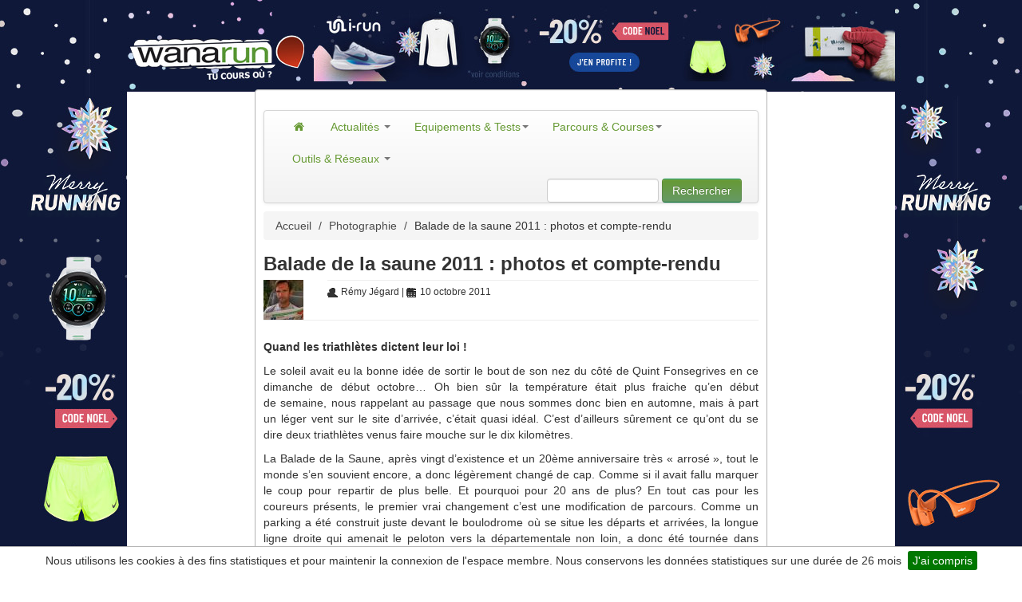

--- FILE ---
content_type: text/html; charset=UTF-8
request_url: https://www.wanarun.net/blog/balade-de-la-saune-2011-photos-et-compte-rendu-17567.html
body_size: 18007
content:
<!DOCTYPE html>
<html xmlns="http://www.w3.org/1999/xhtml" lang="fr"><head>
<title>Balade de la saune 2011 : photos et compte-rendu</title>
<link rel="alternate"
	href="https://www.wanarun.net/blog/balade-de-la-saune-2011-photos-et-compte-rendu-17567.html"
	hreflang="fr-fr" />
<link rel="amphtml" href="https://www.wanarun.net/blog/balade-de-la-saune-2011-photos-et-compte-rendu-17567.html/amp" />
<meta name="robots" content="index,follow,all" />
	<meta http-equiv="Content-Type" content="text/html; charset=utf-8" />
<meta name=viewport content="width=device-width, initial-scale=1">
<meta name="apple-itunes-app" content="app-id=444077787">
<meta property="fb:admins" content="702772938" />
<meta property="fb:pages" content="38749845722" />
<link rel="alternate" type="application/rss+xml"
	title="Wanarun RSS Feed" href="https://www.wanarun.net/blog/feed" />
	    <link
	href="/dist/wanarun.css?id=762a6a0017f03754b9e99"
	rel="stylesheet" type="text/css" media="screen" />
                    <style type="text/css">
            /* Large desktop */
/* passage habillage en https */
@media (min-width: 1200px) {
	body {
		background: url("https://www1.wanarun.net/view/3") no-repeat scroll center top #FFFFFF;
	}
	.top-habillage {
		height: 102px;
	}
}

/* Portrait tablet to landscape and desktop */
/* passage habillage en https */
@media (min-width: 768px) and (max-width: 979px) {
	body {
		background: url("https://www1.wanarun.net/view/3") no-repeat scroll center top #FFFFFF;
	}
}

/* Landscape phone to portrait tablet */
@media (max-width: 767px) {
	body {
		background: url("/css/img/logo-wanarun-bootstrap-v2.png") no-repeat scroll center top #FFFFFF;

	}
	.top-habillage {
		height: 60px;
	}
}

/* Landscape phones and down */
@media (max-width: 480px) {
	body {
		background: url("/css/img/logo-wanarun-bootstrap-v2.png") no-repeat scroll center top #FFFFFF;

	}
	.top-habillage {
		height: 60px;
	}
}

header {
	height: 0px;
}
.logo {
	height:0px;
	margin-top: 0px;
}
#pub-haut {
	height: 0px;
	margin-top: 0px;
}

#image-pub-haut {
	height: 0px;
	width: 0px;
}

.pub-habillage {
	height: 90px;
	text-align: center;
}            </style>
            <link
	href="/gfx/favicon.ico"
	rel="shortcut icon" />
	<meta name='robots' content='index, follow, max-image-preview:large, max-snippet:-1, max-video-preview:-1' />

	<!-- This site is optimized with the Yoast SEO plugin v18.9 - https://yoast.com/wordpress/plugins/seo/ -->
	<title>Balade de la saune 2011 : photos et compte-rendu</title>
	<meta name="description" content="Quand les triathlètes dictent leur loi ! Le soleil avait eu la bonne idée de sortir le bout de son nez du côté de Quint Fonsegrives en ce dimanche de" />
	<link rel="canonical" href="https://www.wanarun.net/blog/balade-de-la-saune-2011-photos-et-compte-rendu-17567.html" />
	<meta property="og:locale" content="fr_FR" />
	<meta property="og:type" content="article" />
	<meta property="og:title" content="Balade de la saune 2011 : photos et compte-rendu" />
	<meta property="og:description" content="Quand les triathlètes dictent leur loi ! Le soleil avait eu la bonne idée de sortir le bout de son nez du côté de Quint Fonsegrives en ce dimanche de" />
	<meta property="og:url" content="https://www.wanarun.net/blog/balade-de-la-saune-2011-photos-et-compte-rendu-17567.html" />
	<meta property="og:site_name" content="Wanarun, le blog du running, du trail et de la course à pied" />
	<meta property="article:publisher" content="https://www.facebook.com/wanarun/" />
	<meta property="article:published_time" content="2011-10-10T02:00:04+00:00" />
	<meta property="article:modified_time" content="2011-10-10T05:24:52+00:00" />
	<meta property="og:image" content="https://www.wanarun.net/blog/wp-content/uploads/2011/10/P1010054.jpg" />
	<meta property="og:image:width" content="2288" />
	<meta property="og:image:height" content="1712" />
	<meta property="og:image:type" content="image/jpeg" />
	<meta name="twitter:label1" content="Écrit par" />
	<meta name="twitter:data1" content="remy" />
	<meta name="twitter:label2" content="Durée de lecture estimée" />
	<meta name="twitter:data2" content="5 minutes" />
	<script type="application/ld+json" class="yoast-schema-graph">{"@context":"https://schema.org","@graph":[{"@type":"Organization","@id":"https://www.wanarun.net/blog/#organization","name":"Wanarun","url":"https://www.wanarun.net/blog/","sameAs":["https://www.instagram.com/wanarunnet/","https://www.youtube.com/user/wanarunnet","https://www.facebook.com/wanarun/","https://twitter.com/wanarun"],"logo":{"@type":"ImageObject","inLanguage":"fr-FR","@id":"https://www.wanarun.net/blog/#/schema/logo/image/","url":"https://www.wanarun.net/blog/wp-content/uploads/2018/03/logo-wanarun.jpg","contentUrl":"https://www.wanarun.net/blog/wp-content/uploads/2018/03/logo-wanarun.jpg","width":1196,"height":1082,"caption":"Wanarun"},"image":{"@id":"https://www.wanarun.net/blog/#/schema/logo/image/"}},{"@type":"WebSite","@id":"https://www.wanarun.net/blog/#website","url":"https://www.wanarun.net/blog/","name":"Wanarun, le blog du running, du trail et de la course à pied","description":"Informations, remarques, avis, conseils sur la course à pied.","publisher":{"@id":"https://www.wanarun.net/blog/#organization"},"potentialAction":[{"@type":"SearchAction","target":{"@type":"EntryPoint","urlTemplate":"https://www.wanarun.net/blog/?s={search_term_string}"},"query-input":"required name=search_term_string"}],"inLanguage":"fr-FR"},{"@type":"ImageObject","inLanguage":"fr-FR","@id":"https://www.wanarun.net/blog/balade-de-la-saune-2011-photos-et-compte-rendu-17567.html#primaryimage","url":"https://www.wanarun.net/blog/wp-content/uploads/2011/10/P1010054.jpg","contentUrl":"https://www.wanarun.net/blog/wp-content/uploads/2011/10/P1010054.jpg","width":2288,"height":1712},{"@type":"WebPage","@id":"https://www.wanarun.net/blog/balade-de-la-saune-2011-photos-et-compte-rendu-17567.html#webpage","url":"https://www.wanarun.net/blog/balade-de-la-saune-2011-photos-et-compte-rendu-17567.html","name":"Balade de la saune 2011 : photos et compte-rendu","isPartOf":{"@id":"https://www.wanarun.net/blog/#website"},"primaryImageOfPage":{"@id":"https://www.wanarun.net/blog/balade-de-la-saune-2011-photos-et-compte-rendu-17567.html#primaryimage"},"datePublished":"2011-10-10T02:00:04+00:00","dateModified":"2011-10-10T05:24:52+00:00","description":"Quand les triathlètes dictent leur loi ! Le soleil avait eu la bonne idée de sortir le bout de son nez du côté de Quint Fonsegrives en ce dimanche de","breadcrumb":{"@id":"https://www.wanarun.net/blog/balade-de-la-saune-2011-photos-et-compte-rendu-17567.html#breadcrumb"},"inLanguage":"fr-FR","potentialAction":[{"@type":"ReadAction","target":["https://www.wanarun.net/blog/balade-de-la-saune-2011-photos-et-compte-rendu-17567.html"]}]},{"@type":"BreadcrumbList","@id":"https://www.wanarun.net/blog/balade-de-la-saune-2011-photos-et-compte-rendu-17567.html#breadcrumb","itemListElement":[{"@type":"ListItem","position":1,"name":"Balade de la saune 2011 : photos et compte-rendu"}]},{"@type":"Article","@id":"https://www.wanarun.net/blog/balade-de-la-saune-2011-photos-et-compte-rendu-17567.html#article","isPartOf":{"@id":"https://www.wanarun.net/blog/balade-de-la-saune-2011-photos-et-compte-rendu-17567.html#webpage"},"author":{"@id":"https://www.wanarun.net/blog/#/schema/person/e58c406c799b3270a5a760496a3ff881"},"headline":"Balade de la saune 2011 : photos et compte-rendu","datePublished":"2011-10-10T02:00:04+00:00","dateModified":"2011-10-10T05:24:52+00:00","mainEntityOfPage":{"@id":"https://www.wanarun.net/blog/balade-de-la-saune-2011-photos-et-compte-rendu-17567.html#webpage"},"wordCount":1001,"commentCount":0,"publisher":{"@id":"https://www.wanarun.net/blog/#organization"},"image":{"@id":"https://www.wanarun.net/blog/balade-de-la-saune-2011-photos-et-compte-rendu-17567.html#primaryimage"},"thumbnailUrl":"https://www.wanarun.net/blog/wp-content/uploads/2011/10/P1010054.jpg","keywords":["photo","saune"],"articleSection":["Compte-rendu","Photographie"],"inLanguage":"fr-FR","potentialAction":[{"@type":"CommentAction","name":"Comment","target":["https://www.wanarun.net/blog/balade-de-la-saune-2011-photos-et-compte-rendu-17567.html#respond"]}]},{"@type":"Person","@id":"https://www.wanarun.net/blog/#/schema/person/e58c406c799b3270a5a760496a3ff881","name":"remy","image":{"@type":"ImageObject","inLanguage":"fr-FR","@id":"https://www.wanarun.net/blog/#/schema/person/image/","url":"https://secure.gravatar.com/avatar/310a82a0e14c4ee37e4d788b11d27669?s=96&d=mm&r=g","contentUrl":"https://secure.gravatar.com/avatar/310a82a0e14c4ee37e4d788b11d27669?s=96&d=mm&r=g","caption":"remy"},"sameAs":["http://www.runningmag.fr"],"url":"https://www.wanarun.net/blog/author/remy"}]}</script>
	<!-- / Yoast SEO plugin. -->


<link rel="amphtml" href="https://www.wanarun.net/blog/balade-de-la-saune-2011-photos-et-compte-rendu-17567.html?amp" /><meta name="generator" content="AMP for WP 1.0.93.2"/><link rel='dns-prefetch' href='//www.wanarun.net' />
<link rel='dns-prefetch' href='//s.w.org' />
		<script type="text/javascript">
			window._wpemojiSettings = {"baseUrl":"https:\/\/s.w.org\/images\/core\/emoji\/13.1.0\/72x72\/","ext":".png","svgUrl":"https:\/\/s.w.org\/images\/core\/emoji\/13.1.0\/svg\/","svgExt":".svg","source":{"concatemoji":"https:\/\/www.wanarun.net\/blog\/wp-includes\/js\/wp-emoji-release.min.js?ver=5.8.3"}};
			!function(e,a,t){var n,r,o,i=a.createElement("canvas"),p=i.getContext&&i.getContext("2d");function s(e,t){var a=String.fromCharCode;p.clearRect(0,0,i.width,i.height),p.fillText(a.apply(this,e),0,0);e=i.toDataURL();return p.clearRect(0,0,i.width,i.height),p.fillText(a.apply(this,t),0,0),e===i.toDataURL()}function c(e){var t=a.createElement("script");t.src=e,t.defer=t.type="text/javascript",a.getElementsByTagName("head")[0].appendChild(t)}for(o=Array("flag","emoji"),t.supports={everything:!0,everythingExceptFlag:!0},r=0;r<o.length;r++)t.supports[o[r]]=function(e){if(!p||!p.fillText)return!1;switch(p.textBaseline="top",p.font="600 32px Arial",e){case"flag":return s([127987,65039,8205,9895,65039],[127987,65039,8203,9895,65039])?!1:!s([55356,56826,55356,56819],[55356,56826,8203,55356,56819])&&!s([55356,57332,56128,56423,56128,56418,56128,56421,56128,56430,56128,56423,56128,56447],[55356,57332,8203,56128,56423,8203,56128,56418,8203,56128,56421,8203,56128,56430,8203,56128,56423,8203,56128,56447]);case"emoji":return!s([10084,65039,8205,55357,56613],[10084,65039,8203,55357,56613])}return!1}(o[r]),t.supports.everything=t.supports.everything&&t.supports[o[r]],"flag"!==o[r]&&(t.supports.everythingExceptFlag=t.supports.everythingExceptFlag&&t.supports[o[r]]);t.supports.everythingExceptFlag=t.supports.everythingExceptFlag&&!t.supports.flag,t.DOMReady=!1,t.readyCallback=function(){t.DOMReady=!0},t.supports.everything||(n=function(){t.readyCallback()},a.addEventListener?(a.addEventListener("DOMContentLoaded",n,!1),e.addEventListener("load",n,!1)):(e.attachEvent("onload",n),a.attachEvent("onreadystatechange",function(){"complete"===a.readyState&&t.readyCallback()})),(n=t.source||{}).concatemoji?c(n.concatemoji):n.wpemoji&&n.twemoji&&(c(n.twemoji),c(n.wpemoji)))}(window,document,window._wpemojiSettings);
		</script>
		<style type="text/css">
img.wp-smiley,
img.emoji {
	display: inline !important;
	border: none !important;
	box-shadow: none !important;
	height: 1em !important;
	width: 1em !important;
	margin: 0 .07em !important;
	vertical-align: -0.1em !important;
	background: none !important;
	padding: 0 !important;
}
</style>
	<link rel="https://api.w.org/" href="https://www.wanarun.net/blog/wp-json/" /><link rel="alternate" type="application/json" href="https://www.wanarun.net/blog/wp-json/wp/v2/posts/17567" /><link rel="alternate" type="application/json+oembed" href="https://www.wanarun.net/blog/wp-json/oembed/1.0/embed?url=https%3A%2F%2Fwww.wanarun.net%2Fblog%2Fbalade-de-la-saune-2011-photos-et-compte-rendu-17567.html" />
<link rel="alternate" type="text/xml+oembed" href="https://www.wanarun.net/blog/wp-json/oembed/1.0/embed?url=https%3A%2F%2Fwww.wanarun.net%2Fblog%2Fbalade-de-la-saune-2011-photos-et-compte-rendu-17567.html&#038;format=xml" />
			<style>
			#related_posts_thumbnails li{
				border-right: 1px solid #FFFFFF;
				background-color: #FFFFFF			}
			#related_posts_thumbnails li:hover{
				background-color: #FFFFFF;
			}
			.relpost_content{
				font-size:	12px;
				color: 		#000000;
			}
			.relpost-block-single{
				background-color: #FFFFFF;
				border-right: 1px solid  #FFFFFF;
				border-left: 1px solid  #FFFFFF;
				margin-right: -1px;
			}
			.relpost-block-single:hover{
				background-color: #FFFFFF;
			}
		</style>

			<!-- Google tag (gtag.js) -->
	<script async src="https://www.googletagmanager.com/gtag/js?id=G-D6FYQJ25YS"></script>
	<script>
  	window.dataLayer = window.dataLayer || [];
  	function gtag(){dataLayer.push(arguments);}
  	gtag('js', new Date());
  	gtag('config', 'G-D6FYQJ25YS');
	</script>
	</head>
<body>
	<div class="top-habillage">
		<div class="pub-habillage">
			<a target="_new" href="https://www1.wanarun.net/click/3"> <img alt="Running, Trail, Fitness"
				class="pub-habillage" src="/css/background/transparent.png"
				width="1600" height="100" />
			</a>
		</div>
	</div>
	<div id="content" style="display: flex;" >
	<div id="left-side" onclick="window.open('https://www1.wanarun.net/click/3');" style="cursor: pointer;height: 950px;display: relative; width: 640px;float: right;z-index: 1;">
        &nbsp;
	</div>
	<div class="global-cadre well container">
		<header id="overview wana-header">
			<div class="logo"></div>
			<div id="pub-haut">
                			</div>
		</header>
				<div>&nbsp;</div>
		<div class="navbar yamm">
			<div class="navbar-inner">
				<button type="button" class="btn btn-navbar" data-toggle="collapse"
					data-target="#nav1">
					<span class="icon-bar"></span> <span class="icon-bar"></span> <span
						class="icon-bar"></span>
				</button>
				<div class="nav-collapse collapse" id="nav1">
					<ul class="nav">
						<!-- Actualites -->
						<li class="dropdown yamm-fullwidth"><a href="/"
							><i class="icon-home"></i> </a> <!-- Classic list -->
						
						<li class="dropdown yamm-fullwidth"><a href="/blog/"
							class="dropdown-toggle" data-toggle="dropdown"> Actualités <b
								class="caret"></b>
						</a>
							<ul class="dropdown-menu">
								<li>
									<!-- Content container to add padding -->
									<div class="yamm-content">
										<div class="row-fluid">
											<ul class="span3 unstyled">
												<li><p>
														<strong>Préparation</strong>
													</p></li>
												<li><a href="/blog/entrainement">Entrainements</a></li>
												<li><a href="/blog/nutrition">Nutrition</a></li>
												<li><a href="/blog/sante">Santé</a></li>
											</ul>
											<ul class="span3 unstyled">
												<li><p>
														<strong>Course</strong>
													</p></li>
												<li><a href="/blog/course/compte-rendu">Compte-rendu</a></li>
												<li><a href="/blog/athletes">Athlètes</a></li>
											</ul>
											<ul class="span2 unstyled">
												<li><p>
														<strong>La rédaction</strong>
													</p></li>
												<li><a href="/blog/videos">Vidéos</a></li>
												<li><a href="/blog/litterature">Lecture</a></li>
												<li><a href="/blog/humeur">Humeur</a></li>
											</ul>
<div class="span4 hidden-phone">
	<ul class="media-list">
		<li class="media">
			<div class="media-body">
				<a href="https://www.wanarun.net/blog/courir-surcharge-mentale-plaisir-73613.html" class="pull-right"><img width="155" height="107" src="https://www.wanarun.net/blog/wp-content/uploads/2025/12/courir-surcharge-mentale-plaisir-155x107.jpg" class="attachment-list-thumbs size-list-thumbs wp-post-image" alt="surcharge mentale" loading="lazy" style="width: 60px;height: 41px;" /> </a> <a href="https://www.wanarun.net/blog/courir-surcharge-mentale-plaisir-73613.html"><h4
						class="media-heading">Courir avec surcharge mentale : retrouver le plaisir quand la tête est pleine...</h4></a>
				
<p>Il y a des jours où l’on enfile ses chaussures non pas pour battre un record, mais simplement pour respirer un peu. La course à pied est souvent présentée comme un antidote au stress, une solution miracle pour se vider la tête. Et...			</div>
		</li>
	</ul>
</div>										</div>
									</div>
								</li>
							</ul></li>
						<!-- Classic dropdown -->
						<li class="dropdown yamm-fullwidth"><a href="#"
							class="dropdown-toggle" data-toggle="dropdown"> Equipements & Tests<b
								class="caret"></b>
						</a>
							<ul class="dropdown-menu">
								<li>
									<!-- Content container to add padding -->
									<div class="yamm-content">
										<div class="row-fluid">
											<ul class="span3 unstyled">
												<li><p>
                                                        <strong><a href="/blog/test/montre-gps">Montres GPS</a></strong>
										    		</p>
                                                </li>
												<li><a href="/blog/test/montre-gps/garmin">Garmin</a></li>
                                                <li><a href="/blog/test/montre-gps/polar">Polar</a></li>
                                                <li><a href="/blog/test/montre-gps/suunto">Suunto</a></li>
                                                <li><a href="/blog/test/montre-gps/coros">Coros</a></li>
                                                <li><p>
                                                        <strong>Chaussures</strong>
                                                    </p>
                                                </li>
                                                <li><a href="/blog/test/chaussures/running">Running</a></li>
                                                <li><a href="/blog/test/chaussures/trail">Trail</a></li>
                                            </ul>
                                            <ul class="span3 unstyled">
                                                <li><p>
                                                        <strong>Textile</strong>
                                                    </p></li>
                                                <li><a href="/blog/test/textiles/veste-coupe-vent">Veste coupe-vent</a></li>
                                                <li><a href="/blog/test/textiles/ete">Eté</a></li>
                                                <li><a href="/blog/test/textiles/hiver">Hiver</a></li>
                                                <li><a href="/blog/test/textiles/compression">Compression</a></li>
                                                <li><a href="/blog/test/textiles/triathlon">Triathlon</a></li>
                                                <li><a href="/blog/test/textiles/cyclisme">Cyclisme</a></li>

                                            </ul>
											<ul class="span2 unstyled">
                                                <li><p>
                                                        <strong>Accessoires</strong>
                                                    </p>
                                                </li>
                                                <li><a href="/blog/test/accessoires/lampe-frontale">Lampes frontales</a></li>
                                                <li><a href="/blog/test/accessoires/casque-audio">Casques audio</a></li>
                                                <li><a href="/blog/test/accessoires/chaussettes">Chaussettes</a></li>
                                                <li><a href="/blog/test/accessoires/lunettes">Lunettes</a></li>
                                                <li><a href="/blog/test/accessoires/sac">Sacs</a></li>
												</ul>
											<div class="span4 hidden-phone">
												<ul class="media-list">
													<li class="media">
														<div class="media-body">
															<a target="_new" href="http://montre-cardio-gps.com/?sid=3"
																class="pull-right" target="_new"><img width="64"
																src="/gfx/montre-cardio-gps-icon.jpg"
																class="media-object" alt="Montre cardio GPS"> </a> <a
																href="http://montre-cardio-gps.com/" target="_new"><h4 class="media-heading">Choisir la bonne
																	montre gps</h4></a>Difficile de choisir parmi les dizaines
															de modèles disponibles. Nous vous aidons à trouver la
															montre qui vous convient
														</div>
													</li>
												</ul>
											</div>
										</div>
									</div>
								</li>
							</ul></li>
						<!-- Parcours -->
						<li class="dropdown yamm-fullwidth"><a href="#"
							class="dropdown-toggle" data-toggle="dropdown"> Parcours &
								Courses<b class="caret"></b>
						</a>
							<ul class="dropdown-menu">
								<li>
									<!-- Content container to add padding -->
									<div class="yamm-content">
										<div class="row-fluid">
											<ul class="span2 unstyled">
												<li><p>
														<strong>Parcours</strong>
													</p></li>
												<li><a href="/france-pays-1">France</a></li>
												<li><a href="/paris-ville-1">Paris</a></li>
												<li><a href="/belgique-pays-1">Belgique</a></li>
												<li><a href="/suisse-pays-1">Suisse</a></li>
											</ul>
											<ul class="span2 unstyled">
												<li><p>
														<strong>&nbsp;</strong>
													</p></li>
												<li><a href="/ile-de-france-region-1">Ile de France</a></li>
												<li><a href="/bretagne-region-1">Bretagne</a></li>
												<li><a href="/grand-est-region-1">Grand Est</a></li>
												<li><a href="/auvergne-rhone-alpes-region-1">Rhône-Alpes</a></li>
											</ul>
											<ul class="span2 unstyled">
												<li><p>
														<strong>Courses</strong>
													</p></li>
												<li><a href="/course-a-pied/10-km/">10 km</a></li>
												<li><a href="/course-a-pied/semi-marathon/">Semi-marathon</a></li>
												<li><a href="/course-a-pied/marathon/">Marathon</a></li>
												<li><a href="/course-a-pied/trail/">Trail</a></li>
											</ul>
											<div class="span4 offset2 hidden-phone">
												<ul class="media-list">
													<li class="media">
														<div class="media-body">
															<a href="/blog/marathon-ironman-course-plus-dure-57853.html"
																class="pull-right" target="_new"><img width="64"
																src="/blog/wp-content/uploads/2017/11/marathon-ironman-155x107.jpg"
																class="media-object" alt="Course marathon ironman"> </a> <a
																href="/blog/marathon-ironman-course-plus-dure-57853.html"><h4 class="media-heading">Marathon ou Ironman ?
																	</h4></a>Marathon / IronMan : quelle est la course la plus dure ?.
														</div>
													</li>
												</ul>
											</div>
										</div>
									</div>
								</li>
							</ul></li>
						<!-- Réseaux -->
						<li class="dropdown yamm-fullwidth"><a href="#"
							class="dropdown-toggle" data-toggle="dropdown"> Outils & Réseaux <b
								class="caret"></b>
						</a>
							<ul class="dropdown-menu">
                                <li>
                                    <!-- Content container to add padding -->
                                    <div class="yamm-content">
                                        <div class="row-fluid">
                                            <ul class="span4 unstyled">
                                                <li><p>
                                                        <strong>Outils</strong>
                                                    </p></li>
                                                <li><a href="/suunto-ambit/">Fractionnés sur Suunto Ambit</a></li>
                                                <li><a href="/tableau-calcul-vma/">Tableau d'allure de VMA</a></li>
                                                <li><a href="/calcul-vitesse-course/">Calcul vitesse et distance</a></li>
                                                <li><a href="/calcul-temps-passage/">Calcul temps de passage</a></li>
                                                <li><a href="/blog/etirements-et-course-a-pied-11596.html">Etirements et course à pied</a></li>
                                            </ul>
                                            <ul class="span2 unstyled">
                                                <li><p>
                                                        <strong>Réseaux&nbsp;</strong>
                                                    </p></li>
                                                <li><a href="https://www.facebook.com/wanarun">Facebook</a></li>
                                                <li><a href="https://twitter.com/wanarun">Twitter</a></li>
                                                <li><a href="https://www.instagram.com/wanarunnet/">Instagram</a></li>
                                                <li><a href="https://www.youtube.com/user/wanarunnet">Youtube</a></li>
                                            </ul>
                                            <ul class="span2 unstyled">
                                                <li><p>
                                                        <strong>Strava</strong>
                                                    </p></li>
                                                <li><a href="https://www.strava.com/clubs/wanarun">Club Wanarun</a></li>
                                                <li><a href="https://www.strava.com/athletes/5336258">Manu Wanarun</a></li>
                                                <li><a href="https://www.strava.com/athletes/34385660">Vincent Wanarun</a></li>
                                            </ul>
                                            <div class="span4 hidden-phone">
                                                <ul class="media-list">
                                                    <li class="media">
                                                        <div class="media-body">
                                                            <a href="/tableau-calcul-vma/"
                                                               class="pull-right" target="_new"><img width="64"
                                                                                                     src="/blog/wp-content/uploads/2018/10/calcul-tableau-vma-155x107.jpg"
                                                                                                     class="media-object" alt="tableau calcul vma"> </a> <a
                                                                    href="/tableau-calcul-vma/"><h4 class="media-heading">Tableau d'allure VMA
                                                                </h4></a>Utilisez notre outil pour calculer vos tableaux d'allure VMA.
                                                        </div>
                                                    </li>
                                                </ul>
                                            </div>
                                        </div>
                                    </div>
                                </li>
							</ul></li>
					</ul>
					<form class="navbar-form pull-right hidden-phone" action="/recherche.php">
					<input type="text" name="q" id="q"
						class="span2">
					<button type="submit" class="btn btn-primary">Rechercher</button>
				</form>
				</div>
				<!--/.nav-collapse -->
			</div>
		</div>
				<section>
<div class="row">
    <div class="span8">
                <ul class="breadcrumb hidden-phone"><a class="breadcrump"  href="/">Accueil</a>  <span class="breadcrump divider">/</span> <a class="breadcrump"  href="https://www.wanarun.net/blog/photographie">Photographie</a>  <span class="breadcrump divider">/</span> Balade de la saune 2011 : photos et compte-rendu</ul><script type="application/ld+json">
{
"@context": "http://schema.org",
"@type": "BreadcrumbList",
"itemListElement": [
{
            "@type": "ListItem",
            "position": 1,
            "item": {
              "@id": "https://www.wanarun.net/",
              "name": "Accueil"
              }
            },{
            "@type": "ListItem",
            "position": 2,
            "item": {
              "@id": "https://www.wanarun.net/blog/photographie",
              "name": "Photographie"
              }
            },{
            "@type": "ListItem",
            "position": 3,
            "item": {
              "@id": "https://www.wanarun.net/blog/balade-de-la-saune-2011-photos-et-compte-rendu-17567.html",
              "name": "Balade de la saune 2011 : photos et compte-rendu"
              }
            }]
}
</script>
        <article title="Balade de la saune 2011 : photos et compte-rendu">
            <h1>
                    Balade de la saune 2011 : photos et compte-rendu            </h1>
            <div class="article article-header" id="auteur">
                <div class="row hidden-phone">
                                        <div class="span1">
                        <img alt='remy'
                             src='/photos/user/8/3/b/6/83b685e96b2679d1fe9539a7c353402a_user_6104.jpg'
                             class='img' />
                    </div>
                    <div class="span7">
                        <hr>
                        <p class="article-meta">
                            <i class="icon-user"></i>
                                                            <span>Rémy Jégard</span>
                                                        | <i class="icon-calendar"></i>
                            <time datetime="2011-10-10T03:00:04+01:00">10 octobre 2011</time>

                                                        </span>
                                                    </p>
                        
                    </div>
                </div>
                <div class="row">
                    <div class="span8">
                        <hr />
                    </div>
                </div>
                <div class="row">
                    <div class="span8">&nbsp;</div>
                </div>
            </div>
            <div class="article-content" id="article-content">
                <p><strong>Quand les triathlètes dictent leur loi !</strong></p>
<p>Le soleil avait eu la bonne idée de sortir le bout de son nez du côté de Quint Fonsegrives en ce dimanche de début octobre&#8230; Oh bien sûr la température était plus fraiche qu&rsquo;en début de semaine, nous rappelant au passage que nous sommes donc bien en automne, mais à part un léger vent sur le site d&rsquo;arrivée, c&rsquo;était quasi idéal. C&rsquo;est d&rsquo;ailleurs sûrement ce qu&rsquo;ont du se dire deux triathlètes venus faire mouche sur le dix kilomètres.</p>
<p>La Balade de la Saune, après vingt d&rsquo;existence et un 20ème anniversaire très « arrosé », tout le monde s&rsquo;en souvient encore, a donc légèrement changé de cap. Comme si il avait fallu marquer le coup pour repartir de plus belle. Et pourquoi pour 20 ans de plus? En tout cas pour les coureurs présents, le premier vrai changement c&rsquo;est une modification de parcours. Comme un parking a été construit juste devant le boulodrome où se situe les départs et arrivées, la longue ligne droite qui amenait le peloton vers la départementale non loin, a donc été tournée dans l&rsquo;autre sens. Direction vers la Saune, puis virage à gauche et re-virage à gauche pour se retrouver finalement sur la même route. Quelques mètres de plus, mais comme nous le promet Alain Mialon, maître des lieux, « cela fait dix kilomètres très précis cette fois ! » Les vraies modifications sont donc à chercher du côté du pool d&rsquo;organisation. Floréal Villagrassa a décidé de prendre un peu de recul. Non pas qu&rsquo;il ne donne pas un coup de main le jour J, ni les jours d&rsquo;avant d&rsquo;ailleurs, mais c&rsquo;est bien Alain qui a pris le relais. Par contre quelques bases de la Balade sont toujours bien là. On pense aux Restos Bébés auxquels les bénéfices seront de nouveau reversés, on pense au méchoui qui suit l&rsquo;épreuve regroupant tous les bénévoles et bien d&rsquo;autres encore des associations alentour, on pense aussi à la fameuse côte qui se situe vers le 2ème kilomètre et qui passe vraiment les pattes. Il y a même des coureurs, nous dit-on, qui appelle l&rsquo;organisation pour en savoir plus sur cette « fameuse » difficulté. « Quel pourcentage? Quelle longueur? » Bref on l&rsquo;a prend au sérieux. De toute façon les chronos s&rsquo;en ressentent un peu. C&rsquo;est certain. En tout cas le soleil, lui, est bien là cette année. On se souvient d&rsquo;une pluie incessante en 2010 qui avait vraiment gâché la fête. Le 20ème anniversaire. Cette fois, il n&rsquo;en fut rien. Beau soleil avec une douce température. Seul le vent débarquait sur la fin, rendant encore un peu plus dur ce parcours, bien que pas très violent tout de même ! Deux distances étaient toujours aussi au programme. Une donnée qui ne change donc pas. Elle aussi. Tout comme on peut citer Christian Reina à l&rsquo;animation et au chronométrage&#8230; Sur le cinq kilomètre, un homme va tenter crânement sa chance. Il s&rsquo;agit du vétéran, Georges Amorin. L&rsquo;homme est véloce, volontaire et surtout n&rsquo;a peur de rien. Il met cent mètres très vite à tout le paquet. Presque 400 donc en tout. Et il ne faiblit pas dans la difficulté du parcours. Bref s’il s&rsquo;accroche pour bien finir, il est seul en tête tout le temps. Derrière un petit groupe s&rsquo;est formé. On y retrouve le futur vainqueur du 10km qui lui a donc un autre tour à faire mais tous les autres prétendants sur le 5. Cela se joue quasiment au sprint entre Frédéric Barthélémy et Aurélien Jean, deuxième et troisième. Nathalie Mathie Claverie, qui vient, elle, de gagner le 14km du Trail du Cassoulet, la semaine d&rsquo;avant, n&rsquo;a pas de rivale à sa poigne sur la distance. Sur le long, c&rsquo;est donc un triathlète d&rsquo;Aix qui va faire la différence. Il a déjà une bonne petite avance à l&rsquo;entame du deuxième tour. Il s&rsquo;agit de David Alexandre Cabard. Le garçon est installé depuis huit mois du côté de Toulouse et a pris dernièrement une licence au Labège Triathlon. On a pu le voir sur le semi de Mons, en préparation pour un moyenne distance de triathlon, et aussi sur quelques triple-efforts donc qu&rsquo;il affectionne tout particulièrement. « Je ne cours pas énormément » explique-t-il à l&rsquo;arrivée. « Pour moi c&rsquo;est une ou deux sorties par semaine que je mélange donc à la natation et au vélo. C&rsquo;est aussi pour cela que je n&rsquo;ai pas de référence sur un dix kilomètres. Aujourd&rsquo;hui je fais 34&rsquo;57 », j&rsquo;imagine que cela veut dire un peu mieux sur du plat&#8230; »</p>
<p>En tout cas cela veut dire presque une minute sur le deuxième Régis Betrand, qui lui revient du marathon de Millau où il termine en deuxième position. Tout heureux. Jean-Luc Lassale complète le podium et Philippe Grillet est premier vétéran 2. La première féminine n&rsquo;est autre qu&rsquo;une triathlète. Et oui encore. Il s&rsquo;agit de Karine Moreau. Qui nous boucle ses deux tours en<br />
moins de 43&prime;. Pas mal ! La remise des prix pouvait donc débuter avec, comme à l&rsquo;habitude, un apéro géant pour patienter. Dommage qu&rsquo;il y ait eu ce petit souci de micro pour annoncer les noms, mais cela donnait un petit côté plus convivial à l&rsquo;ensemble. Il fallait juste tendre l&rsquo;oreille un peu plus. Et à coup sûr, tout le monde était resté pour ne rien rater. Car les lots du tirage au sort avaient de quoi en retenir plus d&rsquo;un&#8230; VTT et appareils photos à gogo. C&rsquo;est aussi cela la Balade de la<br />
Saune&#8230; C&rsquo;est certain, elle est repartie pour vingt ans !!</p>

		<style type="text/css">
			#gallery-1 {
				margin: auto;
			}
			#gallery-1 .gallery-item {
				float: left;
				margin-top: 10px;
				text-align: center;
				width: 33%;
			}
			#gallery-1 img {
				border: 2px solid #cfcfcf;
			}
			#gallery-1 .gallery-caption {
				margin-left: 0;
			}
			/* see gallery_shortcode() in wp-includes/media.php */
		</style>
		<div id='gallery-1' class='gallery galleryid-17567 gallery-columns-3 gallery-size-thumbnail'><dl class='gallery-item'>
			<dt class='gallery-icon landscape'>
				<a href='https://www.wanarun.net/blog/wp-content/uploads/2011/10/P1010047.jpg'><img width="150" height="150" src="https://www.wanarun.net/blog/wp-content/uploads/2011/10/P1010047-150x150.jpg" class="attachment-thumbnail size-thumbnail" alt="" loading="lazy" /></a>
			</dt></dl><dl class='gallery-item'>
			<dt class='gallery-icon landscape'>
				<a href='https://www.wanarun.net/blog/wp-content/uploads/2011/10/P1010054.jpg'><img width="150" height="150" src="https://www.wanarun.net/blog/wp-content/uploads/2011/10/P1010054-150x150.jpg" class="attachment-thumbnail size-thumbnail" alt="" loading="lazy" /></a>
			</dt></dl><dl class='gallery-item'>
			<dt class='gallery-icon landscape'>
				<a href='https://www.wanarun.net/blog/wp-content/uploads/2011/10/PHO-SAUNE-3.jpg'><img width="150" height="150" src="https://www.wanarun.net/blog/wp-content/uploads/2011/10/PHO-SAUNE-3-150x150.jpg" class="attachment-thumbnail size-thumbnail" alt="" loading="lazy" /></a>
			</dt></dl><br style="clear: both" /><dl class='gallery-item'>
			<dt class='gallery-icon landscape'>
				<a href='https://www.wanarun.net/blog/wp-content/uploads/2011/10/PHO-SAUNE-2.jpg'><img width="150" height="150" src="https://www.wanarun.net/blog/wp-content/uploads/2011/10/PHO-SAUNE-2-150x150.jpg" class="attachment-thumbnail size-thumbnail" alt="" loading="lazy" /></a>
			</dt></dl><dl class='gallery-item'>
			<dt class='gallery-icon landscape'>
				<a href='https://www.wanarun.net/blog/wp-content/uploads/2011/10/PHO-SAUNE-1.jpg'><img width="150" height="150" src="https://www.wanarun.net/blog/wp-content/uploads/2011/10/PHO-SAUNE-1-150x150.jpg" class="attachment-thumbnail size-thumbnail" alt="" loading="lazy" /></a>
			</dt></dl>
			<br style='clear: both' />
		</div>

            </div>
            <div class="hidden-phone" style="
    margin-left: 50px;
    margin-right: 50px;
    margin-top: 20px;
">
            <!-- relpost-thumb-wrapper --><div class="relpost-thumb-wrapper"><!-- filter-class --><div class="relpost-thumb-container"><div style="clear: both"></div><div style="clear: both"></div><!-- relpost-block-container --><div class="relpost-block-container"><a href="https://www.wanarun.net/blog/marathon-pour-tous-2-73080.html"class="relpost-block-single" ><div class="relpost-custom-block-single" style="width: 155px; height: 182px;"><div class="relpost-block-single-image" aria-hidden="true" role="img" style="background: transparent url(https://www.wanarun.net/blog/wp-content/uploads/2024/08/13139_LV1_04874-155x107.jpeg) no-repeat scroll 0% 0%; width: 155px; height: 107px;"></div><div class="relpost-block-single-text"  style="font-family: Arial;  font-size: 12px;  color: #000000;">J'ai couru le marathon pour tous</div></div></a><a href="https://www.wanarun.net/blog/marseille-cassis-72499.html"class="relpost-block-single" ><div class="relpost-custom-block-single" style="width: 155px; height: 182px;"><div class="relpost-block-single-image" aria-hidden="true" role="img" style="background: transparent url(https://www.wanarun.net/blog/wp-content/uploads/2023/10/marseille-cassis-2023-155x107.jpg) no-repeat scroll 0% 0%; width: 155px; height: 107px;"></div><div class="relpost-block-single-text"  style="font-family: Arial;  font-size: 12px;  color: #000000;">Marseille - Cassis 2023 : première étape avant les JO</div></div></a><a href="https://www.wanarun.net/blog/vichy-en-mode-ironman-72430.html"class="relpost-block-single" ><div class="relpost-custom-block-single" style="width: 155px; height: 182px;"><div class="relpost-block-single-image" aria-hidden="true" role="img" style="background: transparent url(https://www.wanarun.net/blog/wp-content/uploads/2023/08/velo-ironman-703-vichy-155x107.jpg) no-repeat scroll 0% 0%; width: 155px; height: 107px;"></div><div class="relpost-block-single-text"  style="font-family: Arial;  font-size: 12px;  color: #000000;">Vichy en mode ironman</div></div></a><a href="https://www.wanarun.net/blog/ironman-70-3-luxembourg-71942.html"class="relpost-block-single" ><div class="relpost-custom-block-single" style="width: 155px; height: 182px;"><div class="relpost-block-single-image" aria-hidden="true" role="img" style="background: transparent url(https://www.wanarun.net/blog/wp-content/uploads/2022/08/ironman-703-luxembourg-1-155x107.jpg) no-repeat scroll 0% 0%; width: 155px; height: 107px;"></div><div class="relpost-block-single-text"  style="font-family: Arial;  font-size: 12px;  color: #000000;">ironman 70.3 Luxembourg : une première</div></div></a><a href="https://www.wanarun.net/blog/marathon-nice-cannes-2021-71597.html"class="relpost-block-single" ><div class="relpost-custom-block-single" style="width: 155px; height: 182px;"><div class="relpost-block-single-image" aria-hidden="true" role="img" style="background: transparent url(https://www.wanarun.net/blog/wp-content/uploads/2021/12/marathon-nice-cannes-2021-1-155x107.jpg) no-repeat scroll 0% 0%; width: 155px; height: 107px;"></div><div class="relpost-block-single-text"  style="font-family: Arial;  font-size: 12px;  color: #000000;">Marathon Nice-Cannes 2021 : l'enchainement risqué</div></div></a><a href="https://www.wanarun.net/blog/marathon-de-berlin-2021-71478.html"class="relpost-block-single" ><div class="relpost-custom-block-single" style="width: 155px; height: 182px;"><div class="relpost-block-single-image" aria-hidden="true" role="img" style="background: transparent url(https://www.wanarun.net/blog/wp-content/uploads/2021/10/marathon-berlin-2021-4-155x107.jpg) no-repeat scroll 0% 0%; width: 155px; height: 107px;"></div><div class="relpost-block-single-text"  style="font-family: Arial;  font-size: 12px;  color: #000000;">Marathon de Berlin 2021 : entre record et déception</div></div></a><a href="https://www.wanarun.net/blog/triathlon-de-gerardmer-2021-le-retour-dans-la-rayee-71446.html"class="relpost-block-single" ><div class="relpost-custom-block-single" style="width: 155px; height: 182px;"><div class="relpost-block-single-image" aria-hidden="true" role="img" style="background: transparent url(https://www.wanarun.net/blog/wp-content/uploads/2021/09/passage-ponton-tri-gerardmer-2021-155x107.jpg) no-repeat scroll 0% 0%; width: 155px; height: 107px;"></div><div class="relpost-block-single-text"  style="font-family: Arial;  font-size: 12px;  color: #000000;">Triathlon de Gérardmer 2021 : le retour dans la rayée</div></div></a><a href="https://www.wanarun.net/blog/xterra-xonrupt-2021-71331.html"class="relpost-block-single" ><div class="relpost-custom-block-single" style="width: 155px; height: 182px;"><div class="relpost-block-single-image" aria-hidden="true" role="img" style="background: transparent url(https://www.wanarun.net/blog/wp-content/uploads/2021/07/xterra-2021-1-155x107.jpg) no-repeat scroll 0% 0%; width: 155px; height: 107px;"></div><div class="relpost-block-single-text"  style="font-family: Arial;  font-size: 12px;  color: #000000;">Premier dossard Post Covid : Xterra à Xonrupt</div></div></a><a href="https://www.wanarun.net/blog/courses-virtuelles-70281.html"class="relpost-block-single" ><div class="relpost-custom-block-single" style="width: 155px; height: 182px;"><div class="relpost-block-single-image" aria-hidden="true" role="img" style="background: transparent url(https://www.wanarun.net/blog/wp-content/uploads/2020/04/courses-virtuelles-155x107.jpg) no-repeat scroll 0% 0%; width: 155px; height: 107px;"></div><div class="relpost-block-single-text"  style="font-family: Arial;  font-size: 12px;  color: #000000;">Les courses virtuelles : une réalité ?</div></div></a><a href="https://www.wanarun.net/blog/marathon-de-new-york-2019-69103.html"class="relpost-block-single" ><div class="relpost-custom-block-single" style="width: 155px; height: 182px;"><div class="relpost-block-single-image" aria-hidden="true" role="img" style="background: transparent url(https://www.wanarun.net/blog/wp-content/uploads/2019/11/medaille-marathon-new-york-2019-155x107.jpg) no-repeat scroll 0% 0%; width: 155px; height: 107px;"></div><div class="relpost-block-single-text"  style="font-family: Arial;  font-size: 12px;  color: #000000;">Marathon de New York 2019 : en roue libre</div></div></a><a href="https://www.wanarun.net/blog/mon-premier-triathlon-long-a-gerardmer-en-2019-67394.html"class="relpost-block-single" ><div class="relpost-custom-block-single" style="width: 155px; height: 182px;"><div class="relpost-block-single-image" aria-hidden="true" role="img" style="background: transparent url(https://www.wanarun.net/blog/wp-content/uploads/2019/09/arrivee-triathlon-gerardmer-155x107.jpg) no-repeat scroll 0% 0%; width: 155px; height: 107px;"></div><div class="relpost-block-single-text"  style="font-family: Arial;  font-size: 12px;  color: #000000;">Mon premier triathlon long à Gérardmer en 2019</div></div></a><a href="https://www.wanarun.net/blog/devenir-lievre-de-fin-de-course-64525.html"class="relpost-block-single" ><div class="relpost-custom-block-single" style="width: 155px; height: 182px;"><div class="relpost-block-single-image" aria-hidden="true" role="img" style="background: transparent url(https://www.wanarun.net/blog/wp-content/uploads/2019/03/pacer-marathon-tokyo-155x107.jpg) no-repeat scroll 0% 0%; width: 155px; height: 107px;"></div><div class="relpost-block-single-text"  style="font-family: Arial;  font-size: 12px;  color: #000000;">Devenir lièvre de fin de course</div></div></a><a href="https://www.wanarun.net/blog/ma-premiere-entre-saint-etienne-et-lyon-enfin-presque-63570.html"class="relpost-block-single" ><div class="relpost-custom-block-single" style="width: 155px; height: 182px;"><div class="relpost-block-single-image" aria-hidden="true" role="img" style="background: transparent url(https://www.wanarun.net/blog/wp-content/uploads/2018/12/saintelyon-montee-155x107.jpg) no-repeat scroll 0% 0%; width: 155px; height: 107px;"></div><div class="relpost-block-single-text"  style="font-family: Arial;  font-size: 12px;  color: #000000;">Ma première entre Saint-Etienne et Lyon (enfin presque)</div></div></a><a href="https://www.wanarun.net/blog/triathlon-de-gerardmer-distance-olympique-2016-reve-51315.html"class="relpost-block-single" ><div class="relpost-custom-block-single" style="width: 155px; height: 182px;"><div class="relpost-block-single-image" aria-hidden="true" role="img" style="background: transparent url(https://www.wanarun.net/blog/wp-content/uploads/2016/09/reve-enfer-155x107.jpg) no-repeat scroll 0% 0%; width: 155px; height: 107px;"></div><div class="relpost-block-single-text"  style="font-family: Arial;  font-size: 12px;  color: #000000;">Triathlon de Gérardmer 2016 distance olympique : le rêve</div></div></a><a href="https://www.wanarun.net/blog/petite-sortie-entre-amis-48120.html"class="relpost-block-single" ><div class="relpost-custom-block-single" style="width: 155px; height: 182px;"><div class="relpost-block-single-image" aria-hidden="true" role="img" style="background: transparent url(https://www.wanarun.net/blog/wp-content/uploads/2016/01/petite-sortie-entre-amis-155x107.jpg) no-repeat scroll 0% 0%; width: 155px; height: 107px;"></div><div class="relpost-block-single-text"  style="font-family: Arial;  font-size: 12px;  color: #000000;">Petite sortie entre amis</div></div></a><a href="https://www.wanarun.net/blog/marathon-de-metz-2015-presque-parfait-47017.html"class="relpost-block-single" ><div class="relpost-custom-block-single" style="width: 155px; height: 182px;"><div class="relpost-block-single-image" aria-hidden="true" role="img" style="background: transparent url(https://www.wanarun.net/blog/wp-content/uploads/2015/10/marathon-metz-2015-155x107.jpg) no-repeat scroll 0% 0%; width: 155px; height: 107px;"></div><div class="relpost-block-single-text"  style="font-family: Arial;  font-size: 12px;  color: #000000;">Marathon de Metz 2015 : presque parfait</div></div></a><a href="https://www.wanarun.net/blog/chronique-du-mont-blanc-8-les-raisons-de-lechec-46394.html"class="relpost-block-single" ><div class="relpost-custom-block-single" style="width: 155px; height: 182px;"><div class="relpost-block-single-image" aria-hidden="true" role="img" style="background: transparent url(https://www.wanarun.net/blog/wp-content/uploads/2015/09/DSC06341-155x107.jpg) no-repeat scroll 0% 0%; width: 155px; height: 107px;"></div><div class="relpost-block-single-text"  style="font-family: Arial;  font-size: 12px;  color: #000000;">Chronique du Mont Blanc #8: les raisons de l'échec</div></div></a><a href="https://www.wanarun.net/blog/barkley-quelques-mois-apres-45793.html"class="relpost-block-single" ><div class="relpost-custom-block-single" style="width: 155px; height: 182px;"><div class="relpost-block-single-image" aria-hidden="true" role="img" style="background: transparent url(https://www.wanarun.net/blog/wp-content/uploads/2015/07/barkley-2015-laz-remy-155x107.jpg) no-repeat scroll 0% 0%; width: 155px; height: 107px;"></div><div class="relpost-block-single-text"  style="font-family: Arial;  font-size: 12px;  color: #000000;">La Barkley quelques mois après...</div></div></a></div><!-- close relpost-block-container --><div style="clear: both"></div></div><!-- close filter class --></div><!-- close relpost-thumb-wrapper -->            </div>
                        
<!-- You can start editing here. -->


            <!-- If comments are open, but there are no comments. -->

            


    <div id="respond">

        <h3>Laisser une r&eacute;ponse</h3>

        <div class="cancel-comment-reply">
            <small><a rel="nofollow" id="cancel-comment-reply-link" href="/blog/balade-de-la-saune-2011-photos-et-compte-rendu-17567.html#respond" style="display:none;">Cliquez ici pour annuler la réponse.</a></small>
        </div>

        
            <form action="https://www.wanarun.net/blog/wp-comments-post.php" method="post" id="commentform">

                
                    <p>
                        <label for="author">Nom (obligatoire)</label>
                        <input class="span5" type="text" name="author" id="author" value="" size="22" tabindex="1" aria-required='true' />
                    </p>

                    <p>
                        <label for="email">Adresse e-mail (ne sera pas publi&eacute;e) (obligatoire)</label>
                        <input class="span5" type="text" name="email" id="email" value="" size="22" tabindex="2" aria-required='true' />
                    </p>

                    <p>
                        <label for="url">Site Web</label>
                        <input class="span5" type="text" name="url" id="url" value="" size="22" tabindex="3" />
                    </p>

                    
                <!--<p><small><strong>XHTML:</strong> Vous pouvez utiliser ces balises: <code>&lt;a href=&quot;&quot; title=&quot;&quot;&gt; &lt;abbr title=&quot;&quot;&gt; &lt;acronym title=&quot;&quot;&gt; &lt;b&gt; &lt;blockquote cite=&quot;&quot;&gt; &lt;cite&gt; &lt;code&gt; &lt;del datetime=&quot;&quot;&gt; &lt;em&gt; &lt;i&gt; &lt;q cite=&quot;&quot;&gt; &lt;s&gt; &lt;strike&gt; &lt;strong&gt; </code></small></p>-->

                <p><textarea class="span8" name="comment" id="comment" cols="100%" rows="10" tabindex="4"></textarea></p>

                <p><input class="btn btn-primary" name="submit" type="submit" id="submit" tabindex="5" value="Valider" />
                    <input type='hidden' name='comment_post_ID' value='17567' id='comment_post_ID' />
<input type='hidden' name='comment_parent' id='comment_parent' value='0' />
                </p>
                <p style="display: none;"><input type="hidden" id="akismet_comment_nonce" name="akismet_comment_nonce" value="d056fdb9bb" /></p><p style="display: none !important;" class="akismet-fields-container" data-prefix="ak_"><label>&#916;<textarea name="ak_hp_textarea" cols="45" rows="8" maxlength="100"></textarea></label><input type="hidden" id="ak_js_1" name="ak_js" value="90"/><script>document.getElementById( "ak_js_1" ).setAttribute( "value", ( new Date() ).getTime() );</script></p>
            </form>

                </div>
    </div>

                            <div class="span4">
	<div id="connexion-box" class="row">
		<div class="span2 pagination-centered">
			<a href="/lightbox/connexion.php"
				class="btn btn-warning btn-block to_modal"> Se connecter</a>
		</div>
		<div class="span2 pagination-centered">
			<a href="/lightbox/inscription.php"
				class="btn btn-warning btn-block to_modal"> S'inscrire</a>
		</div>
    </div>
    <div id="connexion-box" class="row">
        <div class="span4 pagination-centered">
            <button disabled class="js-push-btn btn btn-warning btn-block to_modal" style="display: none;">
                Activer les notifications
            </button>
        </div>
    </div>
	<a target="_new" href="https://www1.wanarun.net/click/1"> <img
		src="https://www1.wanarun.net/view/1"  width="300" height="250" alt="running meilleures offres"/> </a> <br />
		<div class="row">
	<div class="span4">&nbsp;</div>
</div>
<div class="row">
	<div class="span4">
		<span class="ontitle"
			style="">
			<a href="/blog/seuil-course-a-pied-73616.html">Le seuil en course à pied : comprendre, ressentir et s’entraîner intelligemment </a>
		</span>
		<img width="300" height="200" src="https://www.wanarun.net/blog/wp-content/uploads/2025/12/seuil-course-a-pied-300x200.jpg" class="attachment-small-global size-small-global wp-post-image" alt="" loading="lazy" srcset="https://www.wanarun.net/blog/wp-content/uploads/2025/12/seuil-course-a-pied-300x200.jpg 300w, https://www.wanarun.net/blog/wp-content/uploads/2025/12/seuil-course-a-pied-1024x683.jpg 1024w, https://www.wanarun.net/blog/wp-content/uploads/2025/12/seuil-course-a-pied-768x513.jpg 768w, https://www.wanarun.net/blog/wp-content/uploads/2025/12/seuil-course-a-pied-150x100.jpg 150w, https://www.wanarun.net/blog/wp-content/uploads/2025/12/seuil-course-a-pied-620x414.jpg 620w, https://www.wanarun.net/blog/wp-content/uploads/2025/12/seuil-course-a-pied.jpg 1500w" sizes="(max-width: 300px) 100vw, 300px" />	 
			</div>
</div>

<div class="row">
	<div class="span4">&nbsp;</div>
</div>
<div class="row">
	<div class="span4">
		<span class="ontitle"
			style="">
			<a href="/blog/courir-surcharge-mentale-plaisir-73613.html">Courir avec surcharge mentale : retrouver le plaisir quand la tête est pleine </a>
		</span>
		<img width="300" height="200" src="https://www.wanarun.net/blog/wp-content/uploads/2025/12/courir-surcharge-mentale-plaisir-300x200.jpg" class="attachment-small-global size-small-global wp-post-image" alt="surcharge mentale" loading="lazy" srcset="https://www.wanarun.net/blog/wp-content/uploads/2025/12/courir-surcharge-mentale-plaisir-300x200.jpg 300w, https://www.wanarun.net/blog/wp-content/uploads/2025/12/courir-surcharge-mentale-plaisir-1024x683.jpg 1024w, https://www.wanarun.net/blog/wp-content/uploads/2025/12/courir-surcharge-mentale-plaisir-768x513.jpg 768w, https://www.wanarun.net/blog/wp-content/uploads/2025/12/courir-surcharge-mentale-plaisir-150x100.jpg 150w, https://www.wanarun.net/blog/wp-content/uploads/2025/12/courir-surcharge-mentale-plaisir-620x414.jpg 620w, https://www.wanarun.net/blog/wp-content/uploads/2025/12/courir-surcharge-mentale-plaisir.jpg 1500w" sizes="(max-width: 300px) 100vw, 300px" />	 
			</div>
</div>

<div class="row">
	<div class="span4">&nbsp;</div>
</div>
<div class="row">
	<div class="span4">
		<span class="ontitle"
			style="">
			<a href="/blog/mal-ventre-quand-je-cours-73609.html">Pourquoi ai-je mal au ventre quand je cours ? </a>
		</span>
		<img width="300" height="200" src="https://www.wanarun.net/blog/wp-content/uploads/2025/12/mal-ventre-quand-je-cours-300x200.jpg" class="attachment-small-global size-small-global wp-post-image" alt="" loading="lazy" srcset="https://www.wanarun.net/blog/wp-content/uploads/2025/12/mal-ventre-quand-je-cours-300x200.jpg 300w, https://www.wanarun.net/blog/wp-content/uploads/2025/12/mal-ventre-quand-je-cours-1024x683.jpg 1024w, https://www.wanarun.net/blog/wp-content/uploads/2025/12/mal-ventre-quand-je-cours-768x513.jpg 768w, https://www.wanarun.net/blog/wp-content/uploads/2025/12/mal-ventre-quand-je-cours-150x100.jpg 150w, https://www.wanarun.net/blog/wp-content/uploads/2025/12/mal-ventre-quand-je-cours-620x414.jpg 620w, https://www.wanarun.net/blog/wp-content/uploads/2025/12/mal-ventre-quand-je-cours.jpg 1500w" sizes="(max-width: 300px) 100vw, 300px" />	 
			</div>
</div>

<div class="row">
	<div class="span4">&nbsp;</div>
</div>
<div class="row">
	<div class="span4">
		<span class="ontitle"
			style="">
			<a href="/blog/capteurs-foulee-donnees-dynamiques-running-73606.html">Capteurs de foulée : utiliser les données pour progresser en running </a>
		</span>
		<img width="300" height="200" src="https://www.wanarun.net/blog/wp-content/uploads/2025/12/capteurs-foulee-donnees-dynamiques-running-300x200.jpg" class="attachment-small-global size-small-global wp-post-image" alt="capteurs de foulée" loading="lazy" srcset="https://www.wanarun.net/blog/wp-content/uploads/2025/12/capteurs-foulee-donnees-dynamiques-running-300x200.jpg 300w, https://www.wanarun.net/blog/wp-content/uploads/2025/12/capteurs-foulee-donnees-dynamiques-running-1024x683.jpg 1024w, https://www.wanarun.net/blog/wp-content/uploads/2025/12/capteurs-foulee-donnees-dynamiques-running-768x512.jpg 768w, https://www.wanarun.net/blog/wp-content/uploads/2025/12/capteurs-foulee-donnees-dynamiques-running-150x100.jpg 150w, https://www.wanarun.net/blog/wp-content/uploads/2025/12/capteurs-foulee-donnees-dynamiques-running-620x413.jpg 620w, https://www.wanarun.net/blog/wp-content/uploads/2025/12/capteurs-foulee-donnees-dynamiques-running.jpg 1500w" sizes="(max-width: 300px) 100vw, 300px" />	 
			</div>
</div>

<div class="row">
	<div class="span4">&nbsp;</div>
</div>
<div class="row">
	<div class="span4">
		<span class="ontitle"
			style="">
			<a href="/blog/11749-11749.html">Spécial filles : combattre l&rsquo;effet rouge tomate quand on court. </a>
		</span>
		<img width="300" height="200" src="https://www.wanarun.net/blog/wp-content/uploads/2011/02/visage-rouge-sport-300x200.jpg" class="attachment-small-global size-small-global wp-post-image" alt="visage rouge sport" loading="lazy" srcset="https://www.wanarun.net/blog/wp-content/uploads/2011/02/visage-rouge-sport-300x200.jpg 300w, https://www.wanarun.net/blog/wp-content/uploads/2011/02/visage-rouge-sport-768x512.jpg 768w, https://www.wanarun.net/blog/wp-content/uploads/2011/02/visage-rouge-sport-1024x683.jpg 1024w, https://www.wanarun.net/blog/wp-content/uploads/2011/02/visage-rouge-sport-150x100.jpg 150w, https://www.wanarun.net/blog/wp-content/uploads/2011/02/visage-rouge-sport-620x413.jpg 620w, https://www.wanarun.net/blog/wp-content/uploads/2011/02/visage-rouge-sport.jpg 1200w" sizes="(max-width: 300px) 100vw, 300px" />	 
			</div>
</div>

<div class="row">
	<div class="span4">&nbsp;</div>
</div>
<div class="row">
	<div class="span4">
		<span class="ontitle"
			style="">
			<a href="/blog/streak-running-73484.html">Streak running : Faut-il courir tous les jours ? Mythe ou bonne stratégie ? </a>
		</span>
		<img width="300" height="200" src="https://www.wanarun.net/blog/wp-content/uploads/2025/11/streak-running-300x200.jpg" class="attachment-small-global size-small-global wp-post-image" alt="" loading="lazy" srcset="https://www.wanarun.net/blog/wp-content/uploads/2025/11/streak-running-300x200.jpg 300w, https://www.wanarun.net/blog/wp-content/uploads/2025/11/streak-running-1024x683.jpg 1024w, https://www.wanarun.net/blog/wp-content/uploads/2025/11/streak-running-768x512.jpg 768w, https://www.wanarun.net/blog/wp-content/uploads/2025/11/streak-running-150x100.jpg 150w, https://www.wanarun.net/blog/wp-content/uploads/2025/11/streak-running-620x413.jpg 620w, https://www.wanarun.net/blog/wp-content/uploads/2025/11/streak-running.jpg 1500w" sizes="(max-width: 300px) 100vw, 300px" />	 
			</div>
</div>

<br />
<h2>Meilleurs articles</h2>
<h3>Entrainement</h3>
<table class="table table-striped">
    <tr><td><a href="https://www.wanarun.net/blog/tests-vma-vameval-cooper-72108.html">Test VMA</a></td></tr>
    <tr><td><a href="https://www.wanarun.net/blog/test-vameval-73492.html">Test Vameval</a></td></tr>
    <tr><td><a href="https://www.wanarun.net/blog/luc-leger-73140.html">Test Luc Léger</a></td></tr>
    <tr><td><a href="https://www.wanarun.net/blog/test-cooper-73499.html">Test Cooper</a></td></tr>
    <tr><td><a href="https://www.wanarun.net/blog/test-demi-cooper-73502.html">Test Demi-Cooper</a></td></tr>
    <tr><td><a href="https://www.wanarun.net/blog/aerobie-et-anaerobie-467.html">Aérobie et anaérobie</a></td></tr>
    <tr><td><a href="https://www.wanarun.net/blog/abdominaux-70181.html">Abdominaux</a></td></tr>
    <tr><td><a href="https://www.wanarun.net/blog/plan-dentrainement-marathon-garmin-connect-69646.html">Plan entrainement marathon Garmin connect</a></td></tr>
    <tr><td><a href="https://www.wanarun.net/blog/calculer-sa-vma-avec-un-garmin-forerunner-479.html">Calcul test VMA Garmin</a></td></tr>
    <tr><td><a href="https://www.wanarun.net/blog/allure-et-vitesse-la-difference-2324.html">Différence entre allure et vitesse</a></td></tr>
    <tr><td><a href="https://www.wanarun.net/blog/difference-temps-reel-temps-officiel-39278.html">Différence entre temps réel et temps officiel</a></td></tr>
    <tr><td><a href="https://www.wanarun.net/blog/periode-affutage-73123.html">Période affutage</a></td></tr>
</table>
<h3>Tests Montres</h3>
<table class="table table-striped">
    <tr><td><a href="https://www.wanarun.net/blog/garmin-fenix-6-a-quoi-sattendre-59845.html">Garmin Fenix 6</a></td></tr>
    <tr><td><a href="https://www.wanarun.net/blog/garmin-venu-70371.html">Garmin Venu</a></td></tr>
    <tr><td><a href="https://www.wanarun.net/blog/garmin-pay-70443.html">Garmin Pay</a></td></tr>
    <tr><td><a href="https://www.wanarun.net/blog/garmin-connect-70608.html">Garmin Connect</a></td></tr>
    <tr><td><a href="https://www.wanarun.net/blog/suunto-5-montre-gps-66168.html">Suunto 5</a></td></tr>
    <tr><td><a href="https://www.wanarun.net/blog/suunto-7-montre-gps-69450.html">Suunto 7</a></td></tr>
    <tr><td><a href="https://www.wanarun.net/blog/montre-suunto-9-plus-durable-plus-fiable-plus-precise-60564.html">Suunto 9</a></td></tr>
    <tr><td><a href="https://www.wanarun.net/blog/polar-vantage-le-leader-historique-contre-attaque-62033.html">Polar Vantage</a></td></tr>
    <tr><td><a href="https://www.wanarun.net/blog/polar-grit-x-70269.html">Polar Grit X</a></td></tr>
    <tr><td><a href="https://www.wanarun.net/blog/coros-apex-67584.html">Coros Apex</a></td></tr>
    <tr><td><a href="https://www.i-run.fr/garmin/garmin-fenix/garmin-fenix-8.html">Garmin Fenix 8</a></td></tr>

</table>
<h3>Matériel</h3>
<table class="table table-striped">
    <tr><td><a href="https://www.wanarun.net/blog/stance-chaussettes-techniques-et-funky-66196.html">Chaussettes Stance</a></td></tr>
    <tr><td><a href="https://www.wanarun.net/blog/test-adidas-climacool-ride-13781.html">Adidas Climacool</a></td></tr>
    <tr><td><a href="https://www.wanarun.net/blog/asics-metaride-revolution-64200.html">Asics Metaride</a></td></tr>
    <tr><td><a href="https://www.wanarun.net/blog/puma-ignite-le-test-45415.html">Puma ignite</a></td></tr>
    <tr><td><a href="https://www.wanarun.net/blog/tapis-de-course-hiver-68994.html">Tapis de course</a></td></tr>
    <tr><td><a href="https://www.wanarun.net/blog/entretien-veste-gore-tex-70141.html">Comment laver sa veste Gore Tex</a></td></tr>
    <tr><td><a href="https://www.wanarun.net/blog/brooks-hyperion-elite-69845.html">Brooks Hyperion</a></td></tr>
    <tr><td><a href="https://www.wanarun.net/blog/drop-chaussures-73098.html">Drop chaussures</a></td></tr>
</table>
<h3>Santé</h3>
<table class="table table-striped">
    <tr><td><a href="https://www.wanarun.net/blog/podologue-sport-7689.html">Podologue du sport</a></td></tr>
    <tr><td><a href="https://www.wanarun.net/blog/recette-de-pain-noir-maison-52279.html">Pain noir</a></td></tr>
    <tr><td><a href="https://www.wanarun.net/blog/lentilles-corail-recettes-pour-sportifs-61656.html">Lentilles corail</a></td></tr>
    <tr><td><a href="https://www.wanarun.net/blog/periostite-tibiale-une-solution-29133.html">Periostite tibiale</a></td></tr>
    <tr><td><a href="https://www.wanarun.net/blog/acide-lactique-course-a-pied-65557.html">Acide lactique</a></td></tr>
</table>
<h3>Courses</h3>
<table class="table table-striped">
    <tr><td><a href="https://www.wanarun.net/blog/velo-triathlon-xl-de-gerardmer-66720.html">Triathlon Gerardmer</a></td></tr>
    <tr><td><a href="https://www.wanarun.net/blog/resultats-schneider-electric-marathon-de-paris-2018-a-paris-59458.html">Marathon de Paris</a></td></tr>
    <tr><td><a href="https://www.wanarun.net/blog/marathon-ironman-course-plus-dure-57853.html">Iron man course</a></td></tr>
    <tr><td><a href="https://www.wanarun.net/blog/histoire-du-marathon-27014.html">Histoire et distance du marathon</a></td></tr>
    <tr><td><a href="https://www.wanarun.net/paris-ville-1">Courir à Paris</a></td></tr>

</table>
<h3>Shopping</h3>
<table class="table table-striped">
<tr><td><a href="https://www.i-run.fr/promos/black-friday/garmin.html">Black Friday Garmin</a></td></tr>
<tr><td><a href="https://www.i-run.fr/promos/black-friday/nike.html">Black Friday Nike</a></td></tr>
<tr><td><a href="https://www.i-run.fr/promos/black-friday/adidas.html">Black Friday Adidas</a></td></tr>
<tr><td><a href="https://www.i-run.fr/shokz/">Casque Shokz</a></td></tr>
<tr><td><a href="https://www.i-run.fr/promos/soldes/nike.html">Nike soldes</a></td></tr>
<tr><td><a href="https://www.i-run.fr/promos/soldes/adidas.html">adidas soldes</a></td></tr>
<tr><td><a href="https://www.i-run.fr/promos/soldes/asics.html">Asics soldes</a></td></tr>
<tr><td><a href="https://www.i-run.fr/promos/soldes/">Soldes running</a></td></tr>
<tr><td><a href="https://www.i-run.fr/electronique/Casques-Casques-a-conduction-osseuse-Ecouteurs_c1045/">casque conduction osseuse</a></td></tr>
<tr><td><a href="https://www.i-run.fr/garmin/quelle-garmin-choisir/">Quelle Garmin choisir ?</a></td></tr>
</table>


<a href="https://www1.wanarun.net/click/4">
<img src="https://www1.wanarun.net/view/4" width="300" height="250" alt="Running, Trail, Fitness"/>
</a>
</div>
<div class="span2">&nbsp;</div>
                </section>
</div>
<div id="right-side" onclick="window.open('https://www1.wanarun.net/click/3');" style="cursor: pointer;height: 950px;display: relative; width: 640px;float: left;z-index: 1;">
        &nbsp;
	</div>
	</div>
    <div class="container">
    <footer class="en-footer">
        <div class="footer navbar hidden-phone">
            <div class="row">
                <div class="span3 first">
                    <h4>Le site</h4>
                    <ul>
                        <li>&gt; <span data-atc="L2Jsb2cvYS1wcm9wb3M=" class="atc">Histoire</span></li>
                        <li>&gt; <span data-atc="L2Jsb2cvbGVxdWlwZS1kZS1yZWRhY3Rpb24=" class="atc">Equipe de rédaction</span></li>
                        <li>&gt; <span data-atc="L2Jsb2cvY2d1" class="atc">Conditions d'utilisation</span></li>
                        <li>&gt; <a href="/blog/partenaires">Partenaires</a></li>
                    </ul>
                                            <h4>Promotions</h4>
                        <ul>
                            <li>&gt; <a href="http://www.soldes-running.fr/soldes-hiver.html">soldes hiver</a></li>
                            <li>&gt; <a href="http://www.soldes-running.fr/soldes-ete.html">soldes été</a></li>
                        </ul>
                                        </div>
                <div class="span3">
                    <h4>Contact</h4>
                    <ul>
                        <li>&gt; <span data-atc="L2Jsb2cvbGVxdWlwZS1kZS1yZWRhY3Rpb24=" class="atc">Rédaction</span></li>
                        <li>&gt; <span data-atc="L2Jsb2cvcHVibGljaXRl" class="atc">Publicité</span></li>
                        <li>&gt; <span data-atc="aHR0cHM6Ly9jb3Vyc2VhcGllZC5jb20vYWpvdXRlci5waHA=" class="atc">Référencer une course</span></li>
                        <li>&gt; <span data-atc="L2NvbnRhY3QucGhw" class="atc">Nous contacter</span></li>
                    </ul>
                    <h4>Calendrier</h4>
                    <ul>
                        <li>&gt; <a href="https://courseapied.com/marathon/" title="Calendrier des marathons" target="_new">Marathon</a></li>
                        <li>&gt; <a href="https://courseapied.com/trail/" title="Listes des Trails" target="_new">Trail</a></li>
                        <li>&gt; <a href="https://courseapied.com/spartan-race/" title="Calendrier Spartan Race" target="_new">Spartan Race</a>
                        <li>&gt; <a href="https://courseapied.com/triathlon/" title="Calendrier des triathlons" target="_new">Triathlon</a>
                        </li>
                    </ul>
                </div>
                <div class="span3">
                    <h4><a href="/blog/archives">Archives</a></h4>
                    <ul>
                        <li>&gt; <a href="/france-pays-1">Parcours</a></li>
                        <li>&gt; <a href="/blog/entrainement">Entrainement</a></li>
                        <li>&gt; <a href="/blog/test">Tests</a></li>
                        <li>&gt; <a href="/blog/test/chaussures/running">Chaussures route</a></li>
                        <li>&gt; <a href="/blog/test/chaussures/trail">Chaussures trail</a></li>
                        <li>&gt; <a href="/blog/test/montre-gps">Montres GPS</a></li>
                        <li>&gt; <a href="/blog/lampe-frontale-73481.html">Lampes frontales</a></li>
                        <li>&gt; <a href="/blog/les-educatifs-en-course-a-pied-36841.html" title="éducatifs coursea pied">Educatifs</a></li>
                    </ul>
                </div>
                <div class="span2">
                    <h4>Réseaux Sociaux</h4>
                    <ul>
                        <li>&gt; <span data-atc="aHR0cHM6Ly93d3cuc3RyYXZhLmNvbS9jbHVicy93YW5hcnVuLTEyOTU4NA==" class="atc">Strava</span></li>
                        <li>&gt; <span data-atc="aHR0cHM6Ly93d3cuZmFjZWJvb2suY29tL3dhbmFydW4=" class="atc">Facebook</span></li>
                        <li>&gt; <span data-atc="aHR0cHM6Ly90d2l0dGVyLmNvbS93YW5hcnVu" class="atc">Twitter</span></li>
                        <li>&gt; <span data-atc="aHR0cHM6Ly93d3cuaW5zdGFncmFtLmNvbS93YW5hcnVubmV0Lw==" class="atc">Instagram</span></li>
                        <li>&gt; <span data-atc="aHR0cHM6Ly93d3cueW91dHViZS5jb20vdXNlci93YW5hcnVubmV0" class="atc">Youtube</span></li>
                        <li>&gt; <span data-atc="L2Jsb2cvZmVlZA==" class="atc">RSS</span></li>
                    </ul>
                </div>

            </div>
        </div>
    </footer>
                </div>
    <!-- Ouibounce Modal -->
    <div id="ouibounce-modal" class="modal" style="display: none;"></div>
    <div id="teasing" style="display: none;">
        <div class="modal-header">
            <h3>Suivez l'actualité du Running et du Trail avec Wanarun</h3>
        </div>
        <div class="modal-body">
            <div class="modal-columns">
                Rejoignez la communauté Wanarun et recevez chaque semaine, les
                dernières informations sur l'entrainement, la diététique, le matériel,
                les courses, les athlètes,... <br /> <a
                        href="/lightbox/inscription.php" class="to_modal"><strong>inscrivez-vous
                        !</strong></a>
            </div>
            <div class="modal-columns">
                <strong>Reseaux sociaux</strong><br />
                <a href="https://www.strava.com/clubs/wanarun-129584" title="Strava Wanarun" target="_blank"><img src="/i/strava.jpg" alt="strava wanarun" width="72"/></a>
                <a href="https://twitter.com/wanarun" title="Twitter Wanarun" target="_blank"><img src="/i/twitter.jpg"  alt="twitter wanarun"  width="72"/></a>
                <br />
                <br />
                <a href="https://www.facebook.com/wanarun" title="Facebook Wanarun" target="_blank"><img src="/i/facebook.jpg"  alt="facebook wanarun" width="72"/></a>
                <a href="https://www.instagram.com/wanarunnet/"  title="Instagram Wanarun" target="_blank"><img src="/i/instagram.jpg"  alt="instagram wanarun" width="72"/></a>
            </div>

        </div>
    </div>
    <!-- / Ouibounce        -->
        </div>
            <script language="javascript" src="/dist/app.js?id=522a9d8315210051a1e0" ></script>
                        <script language="javascript" src="/dist/plugin.js?id=45ef2e720cf1b0cf03e2" ></script>
            
<script language="javascript">
 window.onload = function() {
	$("a[href$='.jpg'],a[href$='.jpeg'],a[href$='.png'],a[href$='.gif']").attr('rel', 'gallery').fancybox();
	
		
      var _ouibounce = ouibounce(document.getElementById('ouibounce-modal'), {
        callback: function() {$.fancybox({
        'href': '#teasing'
		});}
      });

      $('body').on('click', function() {
        $('#ouibounce-modal').hide();
      });

      $('#ouibounce-modal .modal-footer').on('click', function() {
        $('#ouibounce-modal').hide();
      });

      $('#ouibounce-modal .modal').on('click', function(e) {
        e.stopPropagation();
      });
		
	
$.cookieBar({
    message: 'Nous utilisons les cookies à des fins statistiques et pour maintenir la connexion de l\'espace membre. Nous conservons les données statistiques sur une durée de 26 mois',
    bottom: true,
    fixed: true,
    acceptButton: true,
    acceptText: 'J\'ai compris',
    expireDays: 365,
    zindex: '1000',
    renewOnVisit: false
});

}
</script>
    <script language="JavaScript">
        const applicationServerPublicKey = 'BFYJi-xMQZxMJJRsOmzYpRlWsbInET-28l0goGduZFUJMZWhQEVyyTGloG8R6xajgQf3oeMntvHltcleLIQm84I';
        const applicationServerKey = urlB64ToUint8Array(applicationServerPublicKey);

        const pushButton = document.querySelector('.js-push-btn');

        var isSubscribed = false;
        var swRegistration = null;
        var eventListener = null;

        function urlB64ToUint8Array(base64String) {
            const padding = '='.repeat((4 - base64String.length % 4) % 4);
            const base64 = (base64String + padding)
                .replace(/\-/g, '+')
                .replace(/_/g, '/');

            const rawData = window.atob(base64);
            const outputArray = new Uint8Array(rawData.length);

            for (i = 0; i < rawData.length; ++i) {
                outputArray[i] = rawData.charCodeAt(i);
            }
            return outputArray;
        }

        function subscribeUser() {
            console.log('subscribe user');
            const applicationServerKey = urlB64ToUint8Array(applicationServerPublicKey);
            swRegistration.pushManager.subscribe({
                userVisibleOnly: true,
                applicationServerKey: applicationServerKey
            })
                .then(function(subscription) {
                    if (isSubscribed)
                        console.log('User is subscribed.');

                    updateSubscriptionOnServer(subscription,1);

                    isSubscribed = true;

                    updateBtn();
                })
                .catch(function(err) {
                    console.log('Failed to subscribe the user: ', err);
                    updateBtn();
                });
        }

        function unSubscribeUser() {
            swRegistration.pushManager.getSubscription()
                .then(function(subscription) {
                    console.log(subscription);
                    if (subscription) {
                        subscription.unsubscribe();
                        swRegistration.unregister().then(function(boolean) {
                            updateSubscriptionOnServer(subscription, 0);
                            isSubscribed = false;
                            updateBtn();
                        }).catch(function(err) {
                            updateBtn();
                        });
                    }
                }).catch(function(err) {
                updateBtn();
            });;
        }

        function updateSubscriptionOnServer(subscription,sub) {
            var subscriptionJson =  JSON.stringify(subscription);
            $.ajax({
                type: "POST",
                url: "/json/sub-push.php",
                data: 'json='+subscriptionJson+'&sub='+sub
            });
        }

        function updateBtn() {
            if (eventListener!=null) {
                pushButton.removeEventListener("click", eventListener);
            }
            if (isSubscribed) {
                pushButton.textContent = 'Désactiver les notifications';
                pushButton.addEventListener("click", unSubscribeUser);
                eventListener = unSubscribeUser;
            } else {
                pushButton.textContent = 'Activer les notifications';
                pushButton.addEventListener("click", subscribeUser);
                eventListener = subscribeUser;
            }
            pushButton.disabled = false;
        }

        if ('serviceWorker' in navigator && 'PushManager' in window) {
            pushButton.style.display="block";
            navigator.serviceWorker.getRegistrations().then(registrations => {
                if (registrations.length==0) {
                    navigator.serviceWorker.register('/js/sw.js')
                        .then(function(swReg) {
                            updateBtn();
                            swRegistration = swReg;
                        })
                        .catch(function(error) {
                            console.error('Service Worker Error', error);
                        });
                }
                else {
                    swRegistration = registrations[0];
                    subscription = swRegistration.pushManager.getSubscription();
                    if (subscription) {
                        isSubscribed = true;
                    } else {
                        isSubscribed = false;
                    }
                    updateBtn();
                }
            });
        }
        function clickOrigin(e){
            var target = e.target;
            var tag = [];
            tag.tagType = target.tagName.toLowerCase();
            tag.tagClass = target.className.split(' ');
            tag.href = target.href;
            tag.id = target.id;
            tag.parent = target.parentNode;

            return tag;
        }


        document.body.onclick = function(e){
            elem = clickOrigin(e);
            var id_tracking='P4572B49155191';
            if (elem.tagType=='a') {
                if (elem.href.indexOf('www.i-run.fr') != -1) {
                    var redirect = 'https://action.metaffiliation.com/trk.php?mclic=' + id_tracking + '&redir=' + encodeURI(elem.href);
                    document.location = redirect;
                    return false;
                }
            }
            if (elem.tagType=='img') {
                if (elem.parent.href.indexOf('www.i-run.fr') != -1) {
                    var redirect = 'https://action.metaffiliation.com/trk.php?mclic=' + id_tracking + '&redir=' + encodeURI(elem.parent.href);
                    document.location = redirect;
                    return false;
                }
            }
            return true;
        };
    </script>
    </body>
    </html>
    

--- FILE ---
content_type: application/javascript
request_url: https://www.wanarun.net/dist/plugin.js?id=45ef2e720cf1b0cf03e2
body_size: 15232
content:
function ouibounce(e,t){function i(e,t){return void 0===e?t:e}function n(e){var t=24*e*60*60*1e3,i=new Date;return i.setTime(i.getTime()+t),"; expires="+i.toUTCString()}function o(){C.addEventListener("mouseleave",r),C.addEventListener("mouseenter",a),C.addEventListener("keydown",s)}function r(e){e.clientY>f||c(x,"true")&&!u||(k=setTimeout(d,m))}function a(e){k&&(clearTimeout(k),k=null)}function s(e){S||c(x,"true")&&!u||e.metaKey&&76===e.keyCode&&(S=!0,k=setTimeout(d,m))}function c(e,t){return l()[e]===t}function l(){for(var e=document.cookie.split("; "),t={},i=e.length-1;i>=0;i--){var n=e[i].split("=");t[n[0]]=n[1]}return t}function d(){h(),v()}function h(){e&&(e.style.display="block"),p()}function p(e){var e=e||{};void 0!==e.cookieExpire&&(y=n(e.cookieExpire)),!0===e.sitewide&&(w=";path=/"),void 0!==e.cookieDomain&&(b=";domain="+e.cookieDomain),void 0!==e.cookieName&&(x=e.cookieName),document.cookie=x+"=true"+y+b+w,C.removeEventListener("mouseleave",r),C.removeEventListener("mouseenter",a),C.removeEventListener("keydown",s)}var t=t||{},u=t.aggressive||!1,f=i(t.sensitivity,20),g=i(t.timer,1e3),m=i(t.delay,0),v=t.callback||function(){},y=n(t.cookieExpire)||"",b=t.cookieDomain?";domain="+t.cookieDomain:"",x=t.cookieName?t.cookieName:"viewedOuibounceModal",w=!0===t.sitewide?";path=/":"",k=null,C=document.documentElement;setTimeout(o,g);var S=!1;return{fire:h,disable:p}}function expstickybar(e){var t=jQuery.extend({position:"bottom",peekamount:90,revealtype:"mouseover",speed:200},e),i=this;(!document.all||document.all&&"CSS1Compat"==document.compatMode&&window.XMLHttpRequest)&&!window.opera&&jQuery(function(e){t.externalcontent?(i.$ajaxstickydiv=e('<div id="ajaxstickydiv_'+t.id+'"></div>').appendTo(document.body),i.loadcontent(e,t)):i.init(e,t)})}!function(e){var t,i=function(){var e=document.createElement("input"),t="onpaste";return e.setAttribute(t,""),"function"==typeof e[t]?"paste":"input"}()+".mask",n=navigator.userAgent,o=/iphone/i.test(n),r=/android/i.test(n);e.mask={definitions:{9:"[0-9]",a:"[A-Za-z]","*":"[A-Za-z0-9]"},dataName:"rawMaskFn",placeholder:"_"},e.fn.extend({caret:function(e,t){var i;if(0!==this.length&&!this.is(":hidden"))return"number"==typeof e?(t="number"==typeof t?t:e,this.each(function(){this.setSelectionRange?this.setSelectionRange(e,t):this.createTextRange&&(i=this.createTextRange(),i.collapse(!0),i.moveEnd("character",t),i.moveStart("character",e),i.select())})):(this[0].setSelectionRange?(e=this[0].selectionStart,t=this[0].selectionEnd):document.selection&&document.selection.createRange&&(i=document.selection.createRange(),e=0-i.duplicate().moveStart("character",-1e5),t=e+i.text.length),{begin:e,end:t})},unmask:function(){return this.trigger("unmask")},mask:function(n,a){var s,c,l,d,h,p;return!n&&this.length>0?(s=e(this[0]),s.data(e.mask.dataName)()):(a=e.extend({placeholder:e.mask.placeholder,completed:null},a),c=e.mask.definitions,l=[],d=p=n.length,h=null,e.each(n.split(""),function(e,t){"?"==t?(p--,d=e):c[t]?(l.push(RegExp(c[t])),null===h&&(h=l.length-1)):l.push(null)}),this.trigger("unmask").each(function(){function s(e){for(;p>++e&&!l[e];);return e}function u(e){for(;--e>=0&&!l[e];);return e}function f(e,t){var i,n;if(!(0>e)){for(i=e,n=s(t);p>i;i++)if(l[i]){if(!(p>n&&l[i].test(k[n])))break;k[i]=k[n],k[n]=a.placeholder,n=s(n)}b(),w.caret(Math.max(h,e))}}function g(e){var t,i,n,o;for(t=e,i=a.placeholder;p>t;t++)if(l[t]){if(n=s(t),o=k[t],k[t]=i,!(p>n&&l[n].test(o)))break;i=o}}function m(e){var t,i,n,r=e.which;8===r||46===r||o&&127===r?(t=w.caret(),i=t.begin,n=t.end,0==n-i&&(i=46!==r?u(i):n=s(i-1),n=46===r?s(n):n),y(i,n),f(i,n-1),e.preventDefault()):27==r&&(w.val(C),w.caret(0,x()),e.preventDefault())}function v(t){var i,n,o,c=t.which,d=w.caret();t.ctrlKey||t.altKey||t.metaKey||32>c||c&&(0!=d.end-d.begin&&(y(d.begin,d.end),f(d.begin,d.end-1)),i=s(d.begin-1),p>i&&(n=String.fromCharCode(c),l[i].test(n)&&(g(i),k[i]=n,b(),o=s(i),r?setTimeout(e.proxy(e.fn.caret,w,o),0):w.caret(o),a.completed&&o>=p&&a.completed.call(w))),t.preventDefault())}function y(e,t){var i;for(i=e;t>i&&p>i;i++)l[i]&&(k[i]=a.placeholder)}function b(){w.val(k.join(""))}function x(e){var t,i,n=w.val(),o=-1;for(t=0,pos=0;p>t;t++)if(l[t]){for(k[t]=a.placeholder;pos++<n.length;)if(i=n.charAt(pos-1),l[t].test(i)){k[t]=i,o=t;break}if(pos>n.length)break}else k[t]===n.charAt(pos)&&t!==d&&(pos++,o=t);return e?b():d>o+1?(w.val(""),y(0,p)):(b(),w.val(w.val().substring(0,o+1))),d?t:h}var w=e(this),k=e.map(n.split(""),function(e){return"?"!=e?c[e]?a.placeholder:e:void 0}),C=w.val();w.data(e.mask.dataName,function(){return e.map(k,function(e,t){return l[t]&&e!=a.placeholder?e:null}).join("")}),w.attr("readonly")||w.one("unmask",function(){w.unbind(".mask").removeData(e.mask.dataName)}).bind("focus.mask",function(){clearTimeout(t);var e;C=w.val(),e=x(),t=setTimeout(function(){b(),e==n.length?w.caret(0,e):w.caret(e)},10)}).bind("blur.mask",function(){x(),w.val()!=C&&w.change()}).bind("keydown.mask",m).bind("keypress.mask",v).bind(i,function(){setTimeout(function(){var e=x(!0);w.caret(e),a.completed&&e==w.val().length&&a.completed.call(w)},0)}),x()}))}})}(jQuery),function(e,t,i,n){"use strict";var o=i(e),r=i(t),a=i.fancybox=function(){a.open.apply(this,arguments)},s=null,c=void 0!==t.createTouch,l=function(e){return e&&e.hasOwnProperty&&e instanceof i},d=function(e){return e&&"string"===i.type(e)},h=function(e){return d(e)&&e.indexOf("%")>0},p=function(e){return e&&!(e.style.overflow&&"hidden"===e.style.overflow)&&(e.clientWidth&&e.scrollWidth>e.clientWidth||e.clientHeight&&e.scrollHeight>e.clientHeight)},u=function(e,t){var i=parseInt(e,10)||0;return t&&h(e)&&(i=a.getViewport()[t]/100*i),Math.ceil(i)},f=function(e,t){return u(e,t)+"px"};i.extend(a,{version:"2.1.3",defaults:{padding:15,margin:20,width:800,height:600,minWidth:100,minHeight:100,maxWidth:9999,maxHeight:9999,autoSize:!0,autoHeight:!1,autoWidth:!1,autoResize:!0,autoCenter:!c,fitToView:!0,aspectRatio:!1,topRatio:.5,leftRatio:.5,scrolling:"auto",wrapCSS:"",arrows:!0,closeBtn:!0,closeClick:!1,nextClick:!1,mouseWheel:!0,autoPlay:!1,playSpeed:3e3,preload:3,modal:!1,loop:!0,ajax:{dataType:"html",headers:{"X-fancyBox":!0}},iframe:{scrolling:"auto",preload:!0},swf:{wmode:"transparent",allowfullscreen:"true",allowscriptaccess:"always"},keys:{next:{13:"left",34:"up",39:"left",40:"up"},prev:{8:"right",33:"down",37:"right",38:"down"},close:[27],play:[32],toggle:[70]},direction:{next:"left",prev:"right"},scrollOutside:!0,index:0,type:null,href:null,content:null,title:null,tpl:{wrap:'<div class="fancybox-wrap" tabIndex="-1"><div class="fancybox-skin"><div class="fancybox-outer"><div class="fancybox-inner"></div></div></div></div>',image:'<img class="fancybox-image" src="{href}" alt="" />',iframe:'<iframe id="fancybox-frame{rnd}" name="fancybox-frame{rnd}" class="fancybox-iframe" frameborder="0" vspace="0" hspace="0" webkitAllowFullScreen mozallowfullscreen allowFullScreen'+(i.browser.msie?' allowtransparency="true"':"")+"></iframe>",error:'<p class="fancybox-error">The requested content cannot be loaded.<br/>Please try again later.</p>',closeBtn:'<a title="Close" class="fancybox-item fancybox-close" href="javascript:;"></a>',next:'<a title="Next" class="fancybox-nav fancybox-next" href="javascript:;"><span></span></a>',prev:'<a title="Previous" class="fancybox-nav fancybox-prev" href="javascript:;"><span></span></a>'},openEffect:"fade",openSpeed:250,openEasing:"swing",openOpacity:!0,openMethod:"zoomIn",closeEffect:"fade",closeSpeed:250,closeEasing:"swing",closeOpacity:!0,closeMethod:"zoomOut",nextEffect:"elastic",nextSpeed:250,nextEasing:"swing",nextMethod:"changeIn",prevEffect:"elastic",prevSpeed:250,prevEasing:"swing",prevMethod:"changeOut",helpers:{overlay:!0,title:!0},onCancel:i.noop,beforeLoad:i.noop,afterLoad:i.noop,beforeShow:i.noop,afterShow:i.noop,beforeChange:i.noop,beforeClose:i.noop,afterClose:i.noop},group:{},opts:{},previous:null,coming:null,current:null,isActive:!1,isOpen:!1,isOpened:!1,wrap:null,skin:null,outer:null,inner:null,player:{timer:null,isActive:!1},ajaxLoad:null,imgPreload:null,transitions:{},helpers:{},open:function(e,t){if(e&&(i.isPlainObject(t)||(t={}),!1!==a.close(!0)))return i.isArray(e)||(e=l(e)?i(e).get():[e]),i.each(e,function(n,o){var r,s,c,h,p,u,f,g={};"object"===i.type(o)&&(o.nodeType&&(o=i(o)),l(o)?(g={href:o.data("fancybox-href")||o.attr("href"),title:o.data("fancybox-title")||o.attr("title"),isDom:!0,element:o},i.metadata&&i.extend(!0,g,o.metadata())):g=o),r=t.href||g.href||(d(o)?o:null),s=void 0!==t.title?t.title:g.title||"",c=t.content||g.content,h=c?"html":t.type||g.type,!h&&g.isDom&&((h=o.data("fancybox-type"))||(p=o.prop("class").match(/fancybox\.(\w+)/),h=p?p[1]:null)),d(r)&&(h||(a.isImage(r)?h="image":a.isSWF(r)?h="swf":"#"===r.charAt(0)?h="inline":d(o)&&(h="html",c=o)),"ajax"===h&&(u=r.split(/\s+/,2),r=u.shift(),f=u.shift())),c||("inline"===h?r?c=i(d(r)?r.replace(/.*(?=#[^\s]+$)/,""):r):g.isDom&&(c=o):"html"===h?c=r:h||r||!g.isDom||(h="inline",c=o)),i.extend(g,{href:r,type:h,content:c,title:s,selector:f}),e[n]=g}),a.opts=i.extend(!0,{},a.defaults,t),void 0!==t.keys&&(a.opts.keys=!!t.keys&&i.extend({},a.defaults.keys,t.keys)),a.group=e,a._start(a.opts.index)},cancel:function(){var e=a.coming;e&&!1!==a.trigger("onCancel")&&(a.hideLoading(),a.ajaxLoad&&a.ajaxLoad.abort(),a.ajaxLoad=null,a.imgPreload&&(a.imgPreload.onload=a.imgPreload.onerror=null),e.wrap&&e.wrap.stop(!0,!0).trigger("onReset").remove(),a.coming=null,a.current||a._afterZoomOut(e))},close:function(e){a.cancel(),!1!==a.trigger("beforeClose")&&(a.unbindEvents(),a.isActive&&(a.isOpen&&!0!==e?(a.isOpen=a.isOpened=!1,a.isClosing=!0,i(".fancybox-item, .fancybox-nav").remove(),a.wrap.stop(!0,!0).removeClass("fancybox-opened"),a.transitions[a.current.closeMethod]()):(i(".fancybox-wrap").stop(!0).trigger("onReset").remove(),a._afterZoomOut())))},play:function(e){var t=function(){clearTimeout(a.player.timer)},n=function(){t(),a.current&&a.player.isActive&&(a.player.timer=setTimeout(a.next,a.current.playSpeed))},o=function(){t(),i("body").unbind(".player"),a.player.isActive=!1,a.trigger("onPlayEnd")};!0===e||!a.player.isActive&&!1!==e?function(){a.current&&(a.current.loop||a.current.index<a.group.length-1)&&(a.player.isActive=!0,i("body").bind({"afterShow.player onUpdate.player":n,"onCancel.player beforeClose.player":o,"beforeLoad.player":t}),n(),a.trigger("onPlayStart"))}():o()},next:function(e){var t=a.current;t&&(d(e)||(e=t.direction.next),a.jumpto(t.index+1,e,"next"))},prev:function(e){var t=a.current;t&&(d(e)||(e=t.direction.prev),a.jumpto(t.index-1,e,"prev"))},jumpto:function(e,t,i){var n=a.current;n&&(e=u(e),a.direction=t||n.direction[e>=n.index?"next":"prev"],a.router=i||"jumpto",n.loop&&(e<0&&(e=n.group.length+e%n.group.length),e%=n.group.length),void 0!==n.group[e]&&(a.cancel(),a._start(e)))},reposition:function(e,t){var n,o=a.current,r=o?o.wrap:null;r&&(n=a._getPosition(t),e&&"scroll"===e.type?(delete n.position,r.stop(!0,!0).animate(n,200)):(r.css(n),o.pos=i.extend({},o.dim,n)))},update:function(e){var t=e&&e.type,i=!t||"orientationchange"===t;i&&(clearTimeout(s),s=null),a.isOpen&&!s&&(s=setTimeout(function(){var n=a.current;n&&!a.isClosing&&(a.wrap.removeClass("fancybox-tmp"),(i||"load"===t||"resize"===t&&n.autoResize)&&a._setDimension(),"scroll"===t&&n.canShrink||a.reposition(e),a.trigger("onUpdate"),s=null)},i&&!c?0:300))},toggle:function(e){a.isOpen&&(a.current.fitToView="boolean"===i.type(e)?e:!a.current.fitToView,c&&(a.wrap.removeAttr("style").addClass("fancybox-tmp"),a.trigger("onUpdate")),a.update())},hideLoading:function(){r.unbind(".loading"),i("#fancybox-loading").remove()},showLoading:function(){var e,t;a.hideLoading(),e=i('<div id="fancybox-loading"><div></div></div>').click(a.cancel).appendTo("body"),r.bind("keydown.loading",function(e){27===(e.which||e.keyCode)&&(e.preventDefault(),a.cancel())}),a.defaults.fixed||(t=a.getViewport(),e.css({position:"absolute",top:.5*t.h+t.y,left:.5*t.w+t.x}))},getViewport:function(){var t=a.current&&a.current.locked||!1,i={x:o.scrollLeft(),y:o.scrollTop()};return t?(i.w=t[0].clientWidth,i.h=t[0].clientHeight):(i.w=c&&e.innerWidth?e.innerWidth:o.width(),i.h=c&&e.innerHeight?e.innerHeight:o.height()),i},unbindEvents:function(){a.wrap&&l(a.wrap)&&a.wrap.unbind(".fb"),r.unbind(".fb"),o.unbind(".fb")},bindEvents:function(){var e,t=a.current;t&&(o.bind("orientationchange.fb"+(c?"":" resize.fb")+(t.autoCenter&&!t.locked?" scroll.fb":""),a.update),e=t.keys,e&&r.bind("keydown.fb",function(n){var o=n.which||n.keyCode,r=n.target||n.srcElement;if(27===o&&a.coming)return!1;n.ctrlKey||n.altKey||n.shiftKey||n.metaKey||r&&(r.type||i(r).is("[contenteditable]"))||i.each(e,function(e,r){return t.group.length>1&&void 0!==r[o]?(a[e](r[o]),n.preventDefault(),!1):i.inArray(o,r)>-1?(a[e](),n.preventDefault(),!1):void 0})}),i.fn.mousewheel&&t.mouseWheel&&a.wrap.bind("mousewheel.fb",function(e,n,o,r){for(var s=e.target||null,c=i(s),l=!1;c.length&&!(l||c.is(".fancybox-skin")||c.is(".fancybox-wrap"));)l=p(c[0]),c=i(c).parent();0===n||l||a.group.length>1&&!t.canShrink&&(r>0||o>0?a.prev(r>0?"down":"left"):(r<0||o<0)&&a.next(r<0?"up":"right"),e.preventDefault())}))},trigger:function(e,t){var n,o=t||a.coming||a.current;if(o){if(i.isFunction(o[e])&&(n=o[e].apply(o,Array.prototype.slice.call(arguments,1))),!1===n)return!1;o.helpers&&i.each(o.helpers,function(t,n){n&&a.helpers[t]&&i.isFunction(a.helpers[t][e])&&(n=i.extend(!0,{},a.helpers[t].defaults,n),a.helpers[t][e](n,o))}),i.event.trigger(e+".fb")}},isImage:function(e){return d(e)&&e.match(/(^data:image\/.*,)|(\.(jp(e|g|eg)|gif|png|bmp|webp)((\?|#).*)?$)/i)},isSWF:function(e){return d(e)&&e.match(/\.(swf)((\?|#).*)?$/i)},_start:function(e){var t,n,o,r,s,l={};if(e=u(e),!(t=a.group[e]||null))return!1;if(l=i.extend(!0,{},a.opts,t),r=l.margin,s=l.padding,"number"===i.type(r)&&(l.margin=[r,r,r,r]),"number"===i.type(s)&&(l.padding=[s,s,s,s]),l.modal&&i.extend(!0,l,{closeBtn:!1,closeClick:!1,nextClick:!1,arrows:!1,mouseWheel:!1,keys:null,helpers:{overlay:{closeClick:!1}}}),l.autoSize&&(l.autoWidth=l.autoHeight=!0),"auto"===l.width&&(l.autoWidth=!0),"auto"===l.height&&(l.autoHeight=!0),l.group=a.group,l.index=e,a.coming=l,!1===a.trigger("beforeLoad"))return void(a.coming=null);if(o=l.type,n=l.href,!o)return a.coming=null,!(!a.current||!a.router||"jumpto"===a.router)&&(a.current.index=e,a[a.router](a.direction));if(a.isActive=!0,"image"!==o&&"swf"!==o||(l.autoHeight=l.autoWidth=!1,l.scrolling="visible"),"image"===o&&(l.aspectRatio=!0),"iframe"===o&&c&&(l.scrolling="scroll"),l.wrap=i(l.tpl.wrap).addClass("fancybox-"+(c?"mobile":"desktop")+" fancybox-type-"+o+" fancybox-tmp "+l.wrapCSS).appendTo(l.parent||"body"),i.extend(l,{skin:i(".fancybox-skin",l.wrap),outer:i(".fancybox-outer",l.wrap),inner:i(".fancybox-inner",l.wrap)}),i.each(["Top","Right","Bottom","Left"],function(e,t){l.skin.css("padding"+t,f(l.padding[e]))}),a.trigger("onReady"),"inline"===o||"html"===o){if(!l.content||!l.content.length)return a._error("content")}else if(!n)return a._error("href");"image"===o?a._loadImage():"ajax"===o?a._loadAjax():"iframe"===o?a._loadIframe():a._afterLoad()},_error:function(e){i.extend(a.coming,{type:"html",autoWidth:!0,autoHeight:!0,minWidth:0,minHeight:0,scrolling:"no",hasError:e,content:a.coming.tpl.error}),a._afterLoad()},_loadImage:function(){var e=a.imgPreload=new Image;e.onload=function(){this.onload=this.onerror=null,a.coming.width=this.width,a.coming.height=this.height,a._afterLoad()},e.onerror=function(){this.onload=this.onerror=null,a._error("image")},e.src=a.coming.href,!0!==e.complete&&a.showLoading()},_loadAjax:function(){var e=a.coming;a.showLoading(),a.ajaxLoad=i.ajax(i.extend({},e.ajax,{url:e.href,error:function(e,t){a.coming&&"abort"!==t?a._error("ajax",e):a.hideLoading()},success:function(t,i){"success"===i&&(e.content=t,a._afterLoad())}}))},_loadIframe:function(){var e=a.coming,t=i(e.tpl.iframe.replace(/\{rnd\}/g,(new Date).getTime())).attr("scrolling",c?"auto":e.iframe.scrolling).attr("src",e.href);i(e.wrap).bind("onReset",function(){try{i(this).find("iframe").hide().attr("src","//about:blank").end().empty()}catch(e){}}),e.iframe.preload&&(a.showLoading(),t.one("load",function(){i(this).data("ready",1),c||i(this).bind("load.fb",a.update),i(this).parents(".fancybox-wrap").width("100%").removeClass("fancybox-tmp").show(),a._afterLoad()})),e.content=t.appendTo(e.inner),e.iframe.preload||a._afterLoad()},_preloadImages:function(){var e,t,i=a.group,n=a.current,o=i.length,r=n.preload?Math.min(n.preload,o-1):0;for(t=1;t<=r;t+=1)e=i[(n.index+t)%o],"image"===e.type&&e.href&&((new Image).src=e.href)},_afterLoad:function(){var e,t,n,o,r,s,c=a.coming,d=a.current,h="fancybox-placeholder";if(a.hideLoading(),c&&!1!==a.isActive){if(!1===a.trigger("afterLoad",c,d))return c.wrap.stop(!0).trigger("onReset").remove(),void(a.coming=null);switch(d&&(a.trigger("beforeChange",d),d.wrap.stop(!0).removeClass("fancybox-opened").find(".fancybox-item, .fancybox-nav").remove()),a.unbindEvents(),e=c,t=c.content,n=c.type,o=c.scrolling,i.extend(a,{wrap:e.wrap,skin:e.skin,outer:e.outer,inner:e.inner,current:e,previous:d}),r=e.href,n){case"inline":case"ajax":case"html":e.selector?t=i("<div>").html(t).find(e.selector):l(t)&&(t.data(h)||t.data(h,i('<div class="'+h+'"></div>').insertAfter(t).hide()),t=t.show().detach(),e.wrap.bind("onReset",function(){i(this).find(t).length&&t.hide().replaceAll(t.data(h)).data(h,!1)}));break;case"image":t=e.tpl.image.replace("{href}",r);break;case"swf":t='<object id="fancybox-swf" classid="clsid:D27CDB6E-AE6D-11cf-96B8-444553540000" width="100%" height="100%"><param name="movie" value="'+r+'"></param>',s="",i.each(e.swf,function(e,i){t+='<param name="'+e+'" value="'+i+'"></param>',s+=" "+e+'="'+i+'"'}),t+='<embed src="'+r+'" type="application/x-shockwave-flash" width="100%" height="100%"'+s+"></embed></object>"}l(t)&&t.parent().is(e.inner)||e.inner.append(t),a.trigger("beforeShow"),e.inner.css("overflow","yes"===o?"scroll":"no"===o?"hidden":o),a._setDimension(),a.reposition(),a.isOpen=!1,a.coming=null,a.bindEvents(),a.isOpened?d.prevMethod&&a.transitions[d.prevMethod]():i(".fancybox-wrap").not(e.wrap).stop(!0).trigger("onReset").remove(),a.transitions[a.isOpened?e.nextMethod:e.openMethod](),a._preloadImages()}},_setDimension:function(){var e,t,n,o,r,s,c,l,d,p,g,m,v,y,b,x=a.getViewport(),w=0,k=!1,C=!1,S=a.wrap,O=a.skin,T=a.inner,P=a.current,D=P.width,M=P.height,E=P.minWidth,j=P.minHeight,R=P.maxWidth,L=P.maxHeight,_=P.scrolling,A=P.scrollOutside?P.scrollbarWidth:0,W=P.margin,I=u(W[1]+W[3]),$=u(W[0]+W[2]);if(S.add(O).add(T).width("auto").height("auto").removeClass("fancybox-tmp"),e=u(O.outerWidth(!0)-O.width()),t=u(O.outerHeight(!0)-O.height()),n=I+e,o=$+t,r=h(D)?(x.w-n)*u(D)/100:D,s=h(M)?(x.h-o)*u(M)/100:M,"iframe"===P.type){if(y=P.content,P.autoHeight&&1===y.data("ready"))try{y[0].contentWindow.document.location&&(T.width(r).height(9999),b=y.contents().find("body"),A&&b.css("overflow-x","hidden"),s=b.height())}catch(e){}}else(P.autoWidth||P.autoHeight)&&(T.addClass("fancybox-tmp"),P.autoWidth||T.width(r),P.autoHeight||T.height(s),P.autoWidth&&(r=T.width()),P.autoHeight&&(s=T.height()),T.removeClass("fancybox-tmp"));if(D=u(r),M=u(s),d=r/s,E=u(h(E)?u(E,"w")-n:E),R=u(h(R)?u(R,"w")-n:R),j=u(h(j)?u(j,"h")-o:j),L=u(h(L)?u(L,"h")-o:L),c=R,l=L,P.fitToView&&(R=Math.min(x.w-n,R),L=Math.min(x.h-o,L)),m=x.w-I,v=x.h-$,P.aspectRatio?(D>R&&(D=R,M=u(D/d)),M>L&&(M=L,D=u(M*d)),D<E&&(D=E,M=u(D/d)),M<j&&(M=j,D=u(M*d))):(D=Math.max(E,Math.min(D,R)),P.autoHeight&&"iframe"!==P.type&&(T.width(D),M=T.height()),M=Math.max(j,Math.min(M,L))),P.fitToView)if(T.width(D).height(M),S.width(D+e),p=S.width(),g=S.height(),P.aspectRatio)for(;(p>m||g>v)&&D>E&&M>j&&!(w++>19);)M=Math.max(j,Math.min(L,M-10)),D=u(M*d),D<E&&(D=E,M=u(D/d)),D>R&&(D=R,M=u(D/d)),T.width(D).height(M),S.width(D+e),p=S.width(),g=S.height();else D=Math.max(E,Math.min(D,D-(p-m))),M=Math.max(j,Math.min(M,M-(g-v)));A&&"auto"===_&&M<s&&D+e+A<m&&(D+=A),T.width(D).height(M),S.width(D+e),p=S.width(),g=S.height(),k=(p>m||g>v)&&D>E&&M>j,C=P.aspectRatio?D<c&&M<l&&D<r&&M<s:(D<c||M<l)&&(D<r||M<s),i.extend(P,{dim:{width:f(p),height:f(g)},origWidth:r,origHeight:s,canShrink:k,canExpand:C,wPadding:e,hPadding:t,wrapSpace:g-O.outerHeight(!0),skinSpace:O.height()-M}),!y&&P.autoHeight&&M>j&&M<L&&!C&&T.height("auto")},_getPosition:function(e){var t=a.current,i=a.getViewport(),n=t.margin,o=a.wrap.width()+n[1]+n[3],r=a.wrap.height()+n[0]+n[2],s={position:"absolute",top:n[0],left:n[3]};return t.autoCenter&&t.fixed&&!e&&r<=i.h&&o<=i.w?s.position="fixed":t.locked||(s.top+=i.y,s.left+=i.x),s.top=f(Math.max(s.top,s.top+(i.h-r)*t.topRatio)),s.left=f(Math.max(s.left,s.left+(i.w-o)*t.leftRatio)),s},_afterZoomIn:function(){var e=a.current;e&&(a.isOpen=a.isOpened=!0,a.wrap.css("overflow","visible").addClass("fancybox-opened"),a.update(),(e.closeClick||e.nextClick&&a.group.length>1)&&a.inner.css("cursor","pointer").bind("click.fb",function(t){i(t.target).is("a")||i(t.target).parent().is("a")||(t.preventDefault(),a[e.closeClick?"close":"next"]())}),e.closeBtn&&i(e.tpl.closeBtn).appendTo(a.skin).bind(c?"touchstart.fb":"click.fb",function(e){e.preventDefault(),a.close()}),e.arrows&&a.group.length>1&&((e.loop||e.index>0)&&i(e.tpl.prev).appendTo(a.outer).bind("click.fb",a.prev),(e.loop||e.index<a.group.length-1)&&i(e.tpl.next).appendTo(a.outer).bind("click.fb",a.next)),a.trigger("afterShow"),e.loop||e.index!==e.group.length-1?a.opts.autoPlay&&!a.player.isActive&&(a.opts.autoPlay=!1,a.play()):a.play(!1))},_afterZoomOut:function(e){e=e||a.current,i(".fancybox-wrap").trigger("onReset").remove(),i.extend(a,{group:{},opts:{},router:!1,current:null,isActive:!1,isOpened:!1,isOpen:!1,isClosing:!1,wrap:null,skin:null,outer:null,inner:null}),a.trigger("afterClose",e)}}),a.transitions={getOrigPosition:function(){var e=a.current,t=e.element,i=e.orig,n={},o=50,r=50,s=e.hPadding,c=e.wPadding,d=a.getViewport();return!i&&e.isDom&&t.is(":visible")&&(i=t.find("img:first"),i.length||(i=t)),l(i)?(n=i.offset(),i.is("img")&&(o=i.outerWidth(),r=i.outerHeight())):(n.top=d.y+(d.h-r)*e.topRatio,n.left=d.x+(d.w-o)*e.leftRatio),("fixed"===a.wrap.css("position")||e.locked)&&(n.top-=d.y,n.left-=d.x),n={top:f(n.top-s*e.topRatio),left:f(n.left-c*e.leftRatio),width:f(o+c),height:f(r+s)}},step:function(e,t){var i,n,o,r=t.prop,s=a.current,c=s.wrapSpace,l=s.skinSpace;"width"!==r&&"height"!==r||(i=t.end===t.start?1:(e-t.start)/(t.end-t.start),a.isClosing&&(i=1-i),n="width"===r?s.wPadding:s.hPadding,o=e-n,a.skin[r](u("width"===r?o:o-c*i)),a.inner[r](u("width"===r?o:o-c*i-l*i)))},zoomIn:function(){var e=a.current,t=e.pos,n=e.openEffect,o="elastic"===n,r=i.extend({opacity:1},t);delete r.position,o?(t=this.getOrigPosition(),e.openOpacity&&(t.opacity=.1)):"fade"===n&&(t.opacity=.1),a.wrap.css(t).animate(r,{duration:"none"===n?0:e.openSpeed,easing:e.openEasing,step:o?this.step:null,complete:a._afterZoomIn})},zoomOut:function(){var e=a.current,t=e.closeEffect,i="elastic"===t,n={opacity:.1};i&&(n=this.getOrigPosition(),e.closeOpacity&&(n.opacity=.1)),a.wrap.animate(n,{duration:"none"===t?0:e.closeSpeed,easing:e.closeEasing,step:i?this.step:null,complete:a._afterZoomOut})},changeIn:function(){var e,t=a.current,i=t.nextEffect,n=t.pos,o={opacity:1},r=a.direction;n.opacity=.1,"elastic"===i&&(e="down"===r||"up"===r?"top":"left","down"===r||"right"===r?(n[e]=f(u(n[e])-200),o[e]="+=200px"):(n[e]=f(u(n[e])+200),o[e]="-=200px")),"none"===i?a._afterZoomIn():a.wrap.css(n).animate(o,{duration:t.nextSpeed,easing:t.nextEasing,complete:function(){setTimeout(a._afterZoomIn,20)}})},changeOut:function(){var e=a.previous,t=e.prevEffect,n={opacity:.1},o=a.direction;"elastic"===t&&(n["down"===o||"up"===o?"top":"left"]=("up"===o||"left"===o?"-":"+")+"=200px"),e.wrap.animate(n,{duration:"none"===t?0:e.prevSpeed,easing:e.prevEasing,complete:function(){i(this).trigger("onReset").remove()}})}},a.helpers.overlay={defaults:{closeClick:!0,speedOut:200,showEarly:!0,css:{},locked:!c,fixed:!0},overlay:null,fixed:!1,create:function(e){e=i.extend({},this.defaults,e),this.overlay&&this.close(),this.overlay=i('<div class="fancybox-overlay"></div>').appendTo("body"),this.fixed=!1,e.fixed&&a.defaults.fixed&&(this.overlay.addClass("fancybox-overlay-fixed"),this.fixed=!0)},open:function(e){var t=this;e=i.extend({},this.defaults,e),this.overlay?this.overlay.unbind(".overlay").width("auto").height("auto"):this.create(e),this.fixed||(o.bind("resize.overlay",i.proxy(this.update,this)),this.update()),e.closeClick&&this.overlay.bind("click.overlay",function(e){i(e.target).hasClass("fancybox-overlay")&&(a.isActive?a.close():t.close())}),this.overlay.css(e.css).show()},close:function(){i(".fancybox-overlay").remove(),o.unbind("resize.overlay"),this.overlay=null,!1!==this.margin&&(i("body").css("margin-right",this.margin),this.margin=!1),this.el&&this.el.removeClass("fancybox-lock")},update:function(){var e,n="100%";this.overlay.width(n).height("100%"),i.browser.msie?(e=Math.max(t.documentElement.offsetWidth,t.body.offsetWidth),r.width()>e&&(n=r.width())):r.width()>o.width()&&(n=r.width()),this.overlay.width(n).height(r.height())},onReady:function(e,n){i(".fancybox-overlay").stop(!0,!0),this.overlay||(this.margin=(r.height()>o.height()||"scroll"===i("body").css("overflow-y"))&&i("body").css("margin-right"),this.el=i(t.all&&!t.querySelector?"html":"body"),this.create(e)),e.locked&&this.fixed&&(n.locked=this.overlay.append(n.wrap),n.fixed=!1),!0===e.showEarly&&this.beforeShow.apply(this,arguments)},beforeShow:function(e,t){t.locked&&(this.el.addClass("fancybox-lock"),!1!==this.margin&&i("body").css("margin-right",u(this.margin)+t.scrollbarWidth)),this.open(e)},onUpdate:function(){this.fixed||this.update()},afterClose:function(e){this.overlay&&!a.isActive&&this.overlay.fadeOut(e.speedOut,i.proxy(this.close,this))}},a.helpers.title={defaults:{type:"float",position:"bottom"},beforeShow:function(e){var t,n,o=a.current,r=o.title,s=e.type;if(i.isFunction(r)&&(r=r.call(o.element,o)),d(r)&&""!==i.trim(r)){switch(t=i('<div class="fancybox-title fancybox-title-'+s+'-wrap">'+r+"</div>"),s){case"inside":n=a.skin;break;case"outside":n=a.wrap;break;case"over":n=a.inner;break;default:n=a.skin,t.appendTo("body"),i.browser.msie&&t.width(t.width()),t.wrapInner('<span class="child"></span>'),a.current.margin[2]+=Math.abs(u(t.css("margin-bottom")))}t["top"===e.position?"prependTo":"appendTo"](n)}}},i.fn.fancybox=function(e){var t,n=i(this),o=this.selector||"",s=function(r){var s,c,l=i(this).blur(),d=t;r.ctrlKey||r.altKey||r.shiftKey||r.metaKey||l.is(".fancybox-wrap")||(s=e.groupAttr||"data-fancybox-group",c=l.attr(s),c||(s="rel",c=l.get(0)[s]),c&&""!==c&&"nofollow"!==c&&(l=o.length?i(o):n,l=l.filter("["+s+'="'+c+'"]'),d=l.index(this)),e.index=d,!1!==a.open(l,e)&&r.preventDefault())};return e=e||{},t=e.index||0,o&&!1!==e.live?r.undelegate(o,"click.fb-start").delegate(o+":not('.fancybox-item, .fancybox-nav')","click.fb-start",s):n.unbind("click.fb-start").bind("click.fb-start",s),this.filter("[data-fancybox-start=1]").trigger("click"),this},r.ready(function(){void 0===i.scrollbarWidth&&(i.scrollbarWidth=function(){var e=i('<div style="width:50px;height:50px;overflow:auto"><div/></div>').appendTo("body"),t=e.children(),n=t.innerWidth()-t.height(99).innerWidth();return e.remove(),n}),void 0===i.support.fixedPosition&&(i.support.fixedPosition=function(){var e=i('<div style="position:fixed;top:20px;"></div>').appendTo("body"),t=20===e[0].offsetTop||15===e[0].offsetTop;return e.remove(),t}()),i.extend(a.defaults,{scrollbarWidth:i.scrollbarWidth(),fixed:i.support.fixedPosition,parent:i("body")})})}(window,document,jQuery),function(e){e.cookieBar=function(t,i){if("cookies"==t)var n="cookies";else if("set"==t)var n="set";else var n=!1;var o={message:"We use cookies to track usage and preferences.",acceptButton:!0,acceptText:"I Understand",acceptFunction:function(e){"enabled"!=e&&"accepted"!=e&&(window.location=window.location.href)},declineButton:!1,declineText:"Disable Cookies",declineFunction:function(e){"enabled"!=e&&"accepted"!=e||(window.location=window.location.href)},policyButton:!1,policyText:"Privacy Policy",policyURL:"/privacy-policy/",autoEnable:!0,acceptOnContinue:!1,acceptOnScroll:!1,acceptAnyClick:!1,expireDays:365,renewOnVisit:!1,forceShow:!1,effect:"slide",element:"body",append:!1,fixed:!1,bottom:!1,zindex:"",domain:String(window.location.hostname),referrer:String(document.referrer)},t=e.extend(o,t),r=new Date;r.setTime(r.getTime()+864e5*t.expireDays),r=r.toGMTString();var a,s,c="cb-enabled={value}; expires="+r+"; path=/",l="",d=document.cookie.split("; ");for(a=0;a<d.length;a++)s=d[a].split("="),"cb-enabled"==s[0]&&(l=s[1]);if(""==l&&"cookies"!=n&&t.autoEnable?(l="enabled",document.cookie=c.replace("{value}","enabled")):"accepted"!=l&&"declined"!=l||"cookies"==n||!t.renewOnVisit||(document.cookie=c.replace("{value}",l)),t.acceptOnContinue&&t.referrer.indexOf(t.domain)>=0&&-1==String(window.location.href).indexOf(t.policyURL)&&"cookies"!=n&&"set"!=n&&"accepted"!=l&&"declined"!=l&&(n="set",i="accepted"),"cookies"==n)return"enabled"==l||"accepted"==l;if("set"==n&&("accepted"==i||"declined"==i))return document.cookie=c.replace("{value}",i),"accepted"==i;var h=t.message.replace("{policy_url}",t.policyURL);if(t.acceptButton)var p='<a href="" class="cb-enable">'+t.acceptText+"</a>";else var p="";if(t.declineButton)var u='<a href="" class="cb-disable">'+t.declineText+"</a>";else var u="";if(t.policyButton)var f='<a href="'+t.policyURL+'" class="cb-policy">'+t.policyText+"</a>";else var f="";if(t.fixed)if(t.bottom)var g=' class="fixed bottom"';else var g=' class="fixed"';else var g="";if(""!=t.zindex)var m=' style="z-index:'+t.zindex+';"';else var m="";(t.forceShow||"enabled"==l||""==l)&&(t.append?e(t.element).append('<div id="cookie-bar"'+g+m+"><p>"+h+p+u+f+"</p></div>"):e(t.element).prepend('<div id="cookie-bar"'+g+m+"><p>"+h+p+u+f+"</p></div>"));var v=function(i){t.acceptOnScroll&&e(document).off("scroll"),"function"==typeof i&&i(l),"slide"==t.effect?e("#cookie-bar").slideUp(300,function(){e("#cookie-bar").remove()}):"fade"==t.effect?e("#cookie-bar").fadeOut(300,function(){e("#cookie-bar").remove()}):e("#cookie-bar").hide(0,function(){e("#cookie-bar").remove()}),e(document).unbind("click",x)},y=function(){document.cookie=c.replace("{value}","accepted"),v(t.acceptFunction)},b=function(){var e=new Date;for(e.setTime(e.getTime()-864e6),e=e.toGMTString(),d=document.cookie.split("; "),a=0;a<d.length;a++)s=d[a].split("="),s[0].indexOf("_")>=0?document.cookie=s[0]+"=0; expires="+e+"; domain="+t.domain.replace("www","")+"; path=/":document.cookie=s[0]+"=0; expires="+e+"; path=/";document.cookie=c.replace("{value}","declined"),v(t.declineFunction)},x=function(t){e(t.target).hasClass("cb-policy")||y()};if(e("#cookie-bar .cb-enable").click(function(){return y(),!1}),e("#cookie-bar .cb-disable").click(function(){return b(),!1}),t.acceptOnScroll){var w,k,C=e(document).scrollTop();e(document).on("scroll",function(){w=e(document).scrollTop(),(k=w>C?w-C:C-w)>=Math.round(t.acceptOnScroll)&&y()})}t.acceptAnyClick&&e(document).bind("click",x)}}(jQuery),function(e,t,i){function n(e,t){return Math.max(0,e[0]-t[0],t[0]-e[1])+Math.max(0,e[2]-t[1],t[1]-e[3])}function o(t,i,n,o){var r=t.length,a=o?"offset":"position";for(n=n||0;r--;){var s=t[r].el?t[r].el:e(t[r]),c=s[a]();c.left+=parseInt(s.css("margin-left"),10),c.top+=parseInt(s.css("margin-top"),10),i[r]=[c.left-n,c.left+s.outerWidth()+n,c.top-n,c.top+s.outerHeight()+n]}}function r(e,t){var i=t.offset();return{left:e.left-i.left,top:e.top-i.top}}function a(e,t,i){t=[t.left,t.top],i=i&&[i.left,i.top];for(var o,r=e.length,a=[];r--;)o=e[r],a[r]=[r,n(o,t),i&&n(o,i)];return a=a.sort(function(e,t){return t[1]-e[1]||t[2]-e[2]||t[0]-e[0]})}function s(t){this.options=e.extend({},h,t),this.containers=[],this.scrollProxy=e.proxy(this.scroll,this),this.dragProxy=e.proxy(this.drag,this),this.dropProxy=e.proxy(this.drop,this),
this.options.parentContainer||(this.placeholder=e(this.options.placeholder),t.isValidTarget||(this.options.isValidTarget=i))}function c(t,i){this.el=t,this.options=e.extend({},d,i),this.group=s.get(this.options),this.rootGroup=this.options.rootGroup=this.options.rootGroup||this.group,this.parentContainer=this.options.parentContainer,this.handle=this.rootGroup.options.handle||this.rootGroup.options.itemSelector,this.el.on(l.start,this.handle,e.proxy(this.dragInit,this)),this.options.drop&&this.group.containers.push(this)}var l,d={drag:!0,drop:!0,exclude:"",nested:!0,vertical:!0},h={afterMove:function(e,t){},containerPath:"",containerSelector:"ol, ul",distance:0,handle:"",itemPath:"",itemSelector:"li",isValidTarget:function(e,t){return!0},onCancel:function(e,t,i){},onDrag:function(e,t,i){e.css(t)},onDragStart:function(t,i,n){t.css({height:t.height(),width:t.width()}),t.addClass("dragged"),e("body").addClass("dragging")},onDrop:function(t,i,n){t.removeClass("dragged").removeAttr("style"),e("body").removeClass("dragging")},onMousedown:function(e,t,i){t.preventDefault()},placeholder:'<li class="placeholder"/>',pullPlaceholder:!0,serialize:function(t,i,n){var o=e.extend({},t.data());return n?i:(i[0]&&(o.children=i,delete o.subContainer),delete o.sortable,o)},tolerance:0},p={},u=0,f={left:0,top:0,bottom:0,right:0};l={start:"touchstart.sortable mousedown.sortable",drop:"touchend.sortable touchcancel.sortable mouseup.sortable",drag:"touchmove.sortable mousemove.sortable",scroll:"scroll.sortable"},s.get=function(e){return p[e.group]||(e.group||(e.group=u++),p[e.group]=new s(e)),p[e.group]},s.prototype={dragInit:function(t,i){this.$document=e(i.el[0].ownerDocument),i.enabled()?(this.toggleListeners("on"),this.item=e(t.target).closest(this.options.itemSelector),this.itemContainer=i,this.setPointer(t),this.options.onMousedown(this.item,t,h.onMousedown)):this.toggleListeners("on",["drop"]),this.dragInitDone=!0},drag:function(e){if(!this.dragging){if(!this.distanceMet(e))return;this.options.onDragStart(this.item,this.itemContainer,h.onDragStart),this.item.before(this.placeholder),this.dragging=!0}this.setPointer(e),this.options.onDrag(this.item,r(this.pointer,this.item.offsetParent()),h.onDrag);var t=e.pageX,i=e.pageY,n=this.sameResultBox,o=this.options.tolerance;(!n||n.top-o>i||n.bottom+o<i||n.left-o>t||n.right+o<t)&&(this.searchValidTarget()||this.placeholder.detach())},drop:function(e){this.toggleListeners("off"),this.dragInitDone=!1,this.dragging&&(this.placeholder.closest("html")[0]?this.placeholder.before(this.item).detach():this.options.onCancel(this.item,this.itemContainer,h.onCancel),this.options.onDrop(this.item,this.getContainer(this.item),h.onDrop),this.clearDimensions(),this.clearOffsetParent(),this.lastAppendedItem=this.sameResultBox=i,this.dragging=!1)},searchValidTarget:function(e,t){e||(e=this.relativePointer||this.pointer,t=this.lastRelativePointer||this.lastPointer);for(var n=a(this.getContainerDimensions(),e,t),o=n.length;o--;){var s=n[o][0];if(!n[o][1]||this.options.pullPlaceholder){var c=this.containers[s];if(!c.disabled){if(!this.$getOffsetParent()){var l=c.getItemOffsetParent();e=r(e,l),t=r(t,l)}if(c.searchValidTarget(e,t))return!0}}}this.sameResultBox&&(this.sameResultBox=i)},movePlaceholder:function(e,t,i,n){var o=this.lastAppendedItem;!n&&o&&o[0]===t[0]||(t[i](this.placeholder),this.lastAppendedItem=t,this.sameResultBox=n,this.options.afterMove(this.placeholder,e))},getContainerDimensions:function(){return this.containerDimensions||o(this.containers,this.containerDimensions=[],this.options.tolerance,!this.$getOffsetParent()),this.containerDimensions},getContainer:function(e){return e.closest(this.options.containerSelector).data("sortable")},$getOffsetParent:function(){if(this.offsetParent===i){var e=this.containers.length-1,t=this.containers[e].getItemOffsetParent();if(!this.options.parentContainer)for(;e--;)if(t[0]!=this.containers[e].getItemOffsetParent()[0]){t=!1;break}this.offsetParent=t}return this.offsetParent},setPointer:function(e){var t={left:e.pageX,top:e.pageY};if(this.$getOffsetParent()){var i=r(t,this.$getOffsetParent());this.lastRelativePointer=this.relativePointer,this.relativePointer=i}this.lastPointer=this.pointer,this.pointer=t},distanceMet:function(e){return Math.max(Math.abs(this.pointer.left-e.pageX),Math.abs(this.pointer.top-e.pageY))>=this.options.distance},scroll:function(e){this.clearDimensions(),this.clearOffsetParent()},toggleListeners:function(t,i){var n=this;i=i||["drag","drop","scroll"],e.each(i,function(e,i){n.$document[t](l[i],n[i+"Proxy"])})},clearOffsetParent:function(){this.offsetParent=i},clearDimensions:function(){this.containerDimensions=i;for(var e=this.containers.length;e--;)this.containers[e].clearDimensions()}},c.prototype={dragInit:function(t){var i=this.rootGroup;i.dragInitDone||1!==t.which||!this.options.drag||e(t.target).is(this.options.exclude)||i.dragInit(t,this)},searchValidTarget:function(e,t){var i=a(this.getItemDimensions(),e,t),n=i.length,o=this.rootGroup,r=!o.options.isValidTarget||o.options.isValidTarget(o.item,this);if(!n&&r)return o.movePlaceholder(this,this.el,"append"),!0;for(;n--;){var s=i[n][0];if(!i[n][1]&&this.hasChildGroup(s)){if(this.getContainerGroup(s).searchValidTarget(e,t))return!0}else if(r)return this.movePlaceholder(s,e),!0}},movePlaceholder:function(t,i){var n=e(this.items[t]),o=this.itemDimensions[t],r="after",a=n.outerWidth(),s=n.outerHeight(),c=n.offset(),l={left:c.left,right:c.left+a,top:c.top,bottom:c.top+s};if(this.options.vertical){var d=(o[2]+o[3])/2;i.top<=d?(r="before",l.bottom-=s/2):l.top+=s/2}else{var h=(o[0]+o[1])/2;i.left<=h?(r="before",l.right-=a/2):l.left+=a/2}this.hasChildGroup(t)&&(l=f),this.rootGroup.movePlaceholder(this,n,r,l)},getItemDimensions:function(){return this.itemDimensions||(this.items=this.$getChildren(this.el,"item").filter(":not(.placeholder, .dragged)").get(),o(this.items,this.itemDimensions=[],this.options.tolerance)),this.itemDimensions},getItemOffsetParent:function(){var e=this.el;return"relative"===e.css("position")||"absolute"===e.css("position")||"fixed"===e.css("position")?e:e.offsetParent()},hasChildGroup:function(e){return this.options.nested&&this.getContainerGroup(e)},getContainerGroup:function(t){var n=e.data(this.items[t],"subContainer");if(n===i){var o=this.$getChildren(this.items[t],"container");if(n=!1,o[0]){var r=e.extend({},this.options,{parentContainer:this,group:u++});n=o.sortable(r).data("sortable").group}e.data(this.items[t],"subContainer",n)}return n},enabled:function(){return!this.disabled&&(!this.parentContainer||this.parentContainer.enabled())},$getChildren:function(t,i){var n=this.rootGroup.options,o=n[i+"Path"],r=n[i+"Selector"];return t=e(t),o&&(t=t.find(o)),t.children(r)},_serialize:function(t,i){var n=this,o=i?"item":"container",r=this.$getChildren(t,o).not(this.options.exclude).map(function(){return n._serialize(e(this),!i)}).get();return this.rootGroup.options.serialize(t,r,i)},clearDimensions:function(){if(this.itemDimensions=i,this.items&&this.items[0])for(var t=this.items.length;t--;){var n=e.data(this.items[t],"subContainer");n&&n.clearDimensions()}}};var g={enable:function(e){this.disabled=!1},disable:function(e){this.disabled=!0},serialize:function(){return this._serialize(this.el,!0)}};e.extend(c.prototype,g),e.fn.sortable=function(t){var n=Array.prototype.slice.call(arguments,1);return this.map(function(){var o=e(this),r=o.data("sortable");return r&&g[t]?g[t].apply(r,n)||this:(r||t!==i&&"object"!=typeof t||o.data("sortable",new c(o,t)),this)})}}(jQuery,window),function($){"use strict";var escape=/["\\\x00-\x1f\x7f-\x9f]/g,meta={"\b":"\\b","\t":"\\t","\n":"\\n","\f":"\\f","\r":"\\r",'"':'\\"',"\\":"\\\\"},hasOwn=Object.prototype.hasOwnProperty;$.toJSON="object"==typeof JSON&&JSON.stringify?JSON.stringify:function(e){if(null===e)return"null";var t,i,n,o,r=$.type(e);if("undefined"!==r){if("number"===r||"boolean"===r)return String(e);if("string"===r)return $.quoteString(e);if("function"==typeof e.toJSON)return $.toJSON(e.toJSON());if("date"===r){var a=e.getUTCMonth()+1,s=e.getUTCDate(),c=e.getUTCFullYear(),l=e.getUTCHours(),d=e.getUTCMinutes(),h=e.getUTCSeconds(),p=e.getUTCMilliseconds();return a<10&&(a="0"+a),s<10&&(s="0"+s),l<10&&(l="0"+l),d<10&&(d="0"+d),h<10&&(h="0"+h),p<100&&(p="0"+p),p<10&&(p="0"+p),'"'+c+"-"+a+"-"+s+"T"+l+":"+d+":"+h+"."+p+'Z"'}if(t=[],$.isArray(e)){for(i=0;i<e.length;i++)t.push($.toJSON(e[i])||"null");return"["+t.join(",")+"]"}if("object"==typeof e){for(i in e)if(hasOwn.call(e,i)){if("number"===(r=typeof i))n='"'+i+'"';else{if("string"!==r)continue;n=$.quoteString(i)}r=typeof e[i],"function"!==r&&"undefined"!==r&&(o=$.toJSON(e[i]),t.push(n+":"+o))}return"{"+t.join(",")+"}"}}},$.evalJSON="object"==typeof JSON&&JSON.parse?JSON.parse:function(str){return eval("("+str+")")},$.secureEvalJSON="object"==typeof JSON&&JSON.parse?JSON.parse:function(str){var filtered=str.replace(/\\["\\\/bfnrtu]/g,"@").replace(/"[^"\\\n\r]*"|true|false|null|-?\d+(?:\.\d*)?(?:[eE][+\-]?\d+)?/g,"]").replace(/(?:^|:|,)(?:\s*\[)+/g,"");if(/^[\],:{}\s]*$/.test(filtered))return eval("("+str+")");throw new SyntaxError("Error parsing JSON, source is not valid.")},$.quoteString=function(e){return e.match(escape)?'"'+e.replace(escape,function(e){var t=meta[e];return"string"==typeof t?t:(t=e.charCodeAt(),"\\u00"+Math.floor(t/16).toString(16)+(t%16).toString(16))})+'"':'"'+e+'"'}}(jQuery),expstickybar.prototype={loadcontent:function(e,t){var i=this,n=t.externalcontent.replace(/^http:\/\/[^\/]+\//i,"http://"+window.location.hostname+"/");e.ajax({url:n,async:!0,dataType:"html",error:function(e){alert("Error fetching Ajax content.<br />Server Response: "+e.responseText)},success:function(n){i.$ajaxstickydiv.html(n),i.init(e,t)}})},showhide:function(e,t){var i=this,n=jQuery,o="show"==e?0:-(this.height-this.setting.peekamount),r="bottom"==this.setting.position?{bottom:o}:{top:o};this.$stickybar.stop().animate(r,t?this.setting.speed:0,function(){i.$indicators.each(function(){var e=n(this);e.attr("src","show"==i.currentstate?e.attr("data-closeimage"):e.attr("data-openimage"))})}),i.currentstate=e},toggle:function(){var e="show"==this.currentstate?"hide":"show";this.showhide(e,!0)},init:function(e,t){var i=this;this.$stickybar=e("#"+t.id).css("visibility","visible"),this.height=this.$stickybar.outerHeight(),this.currentstate="hide",t.peekamount=Math.min(this.height,t.peekamount),this.setting=t,"mouseover"==t.revealtype&&this.$stickybar.bind("mouseenter mouseleave",function(e){i.showhide("mouseenter"==e.type?"show":"hide",!0)}),this.$indicators=this.$stickybar.find("img[data-openimage]"),this.$stickybar.find("a[href=#togglebar]").click(function(){return i.toggle(),!1}),setTimeout(function(){i.height=i.$stickybar.outerHeight()},1e3),this.showhide("hide")}};